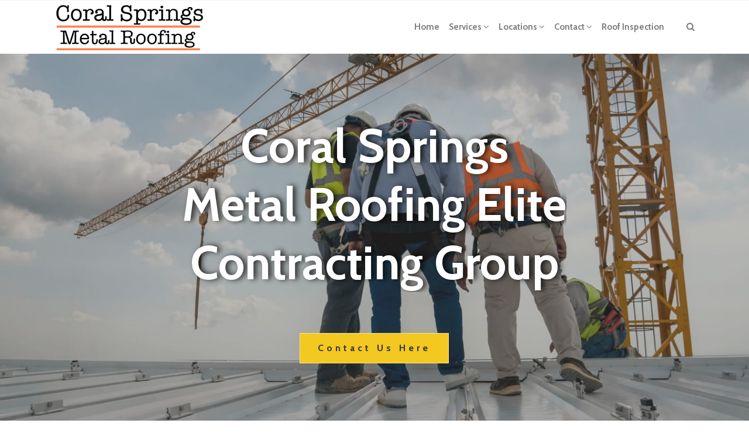

--- FILE ---
content_type: text/html; charset=UTF-8
request_url: https://www.metalroofcoralsprings.com/reroofing-metal-roofs/
body_size: 22178
content:
 

<!-- ******************* Variables > Run End ******************* -->

<!DOCTYPE html>
<html lang="en-US">
<head>

	<!-- Custom CSS -->
	<style type="text/css">div.wpforms-container-full .wpforms-form input[type=submit], div.wpforms-container-full .wpforms-form button[type=submit], div.wpforms-container-full .wpforms-form .wpforms-page-button{background-color: #efefef;
    border: 1px solid #181818;
color:#000;}
div.wpforms-container-full .wpforms-form input[type=submit]:hover, div.wpforms-container-full .wpforms-form input[type=submit]:active, div.wpforms-container-full .wpforms-form button[type=submit]:hover, div.wpforms-container-full .wpforms-form button[type=submit]:active, div.wpforms-container-full .wpforms-form .wpforms-page-button:hover, div.wpforms-container-full .wpforms-form .wpforms-page-button:active{
	background-color: #181818;
    border: 1px solid #efefef;
	color:#333;
}
img.wp-post-image,.or,.callnow{display:none!important;}

div.wpforms-container-full .wpforms-form .wpforms-field-label {
    font-size: 14px!important;
}
.shadow-pricing {
    webkit-box-shadow: 0 0 7px rgba(167,167,167,.5);
    box-shadow: 0 0 7px rgba(167,167,167,.5);
}
.shadowbox{
    box-shadow: 0 12px 18px -6px rgba(0,0,0,.3);
    webkit-box-shadow: 0 12px 18px -6px rgba(0,0,0,.3);
}</style> 
	<!-- Custom JS -->
	 
	<!-- Google Analytics -->
	 

	<!-- Share Content Scripts -->
	
	<meta charset="UTF-8">
	<meta http-equiv="X-UA-Compatible" content="IE=edge">
	<meta name="viewport" content="width=device-width, initial-scale=1, shrink-to-fit=no">
	<meta name="mobile-web-app-capable" content="yes">
	<meta name="apple-mobile-web-app-capable" content="yes">
	<meta name="apple-mobile-web-app-title" content="Coral Springs Metal Roofing Elite Contracting Group - We do residential &amp; commercial metal roofs, metal roof replacement, repairs, &amp; installation, corrugated metal roofing, standing seam, tapered panels, reroofing, new construction metal roofs, stone coated steel roofing, free roof inspections, and more.">
	<meta http-equiv="x-dns-prefetch-control" content="on">
	<link rel="dns-prefetch" href="//fonts.googleapis.com">
	<link rel="profile" href="https://gmpg.org/xfn/11">
	<link rel="pingback" href="https://www.metalroofcoralsprings.com/xmlrpc.php">
	<meta name='robots' content='index, follow, max-image-preview:large, max-snippet:-1, max-video-preview:-1' />

	<!-- This site is optimized with the Yoast SEO plugin v26.7 - https://yoast.com/wordpress/plugins/seo/ -->
	<title>Best Re-roofing (Retrofitting) Metal Roofs in Coral Springs</title>
	<meta name="description" content="Metal re-roofing can help increase the energy efficiency of your building. Re-roofing comes complete with an entirely new roofing system and can include additional insulation and/or ventilation. It can resolve issues you’re currently experiencing with your outdated roofs, such as air leaks and energy losses." />
	<link rel="canonical" href="https://www.metalroofcoralsprings.com/reroofing-metal-roofs/" />
	<meta property="og:locale" content="en_US" />
	<meta property="og:type" content="article" />
	<meta property="og:title" content="Best Re-roofing (Retrofitting) Metal Roofs in Coral Springs" />
	<meta property="og:description" content="Metal re-roofing can help increase the energy efficiency of your building. Re-roofing comes complete with an entirely new roofing system and can include additional insulation and/or ventilation. It can resolve issues you’re currently experiencing with your outdated roofs, such as air leaks and energy losses." />
	<meta property="og:url" content="http://www.metalroofcoralsprings.com/reroofing-metal-roofs/" />
	<meta property="og:site_name" content="Coral Springs Metal Roofing Elite Contracting Group" />
	<meta property="article:modified_time" content="2022-03-28T08:28:43+00:00" />
	<meta property="og:image" content="http://www.metalroofcoralsprings.com/wp-content/uploads/2020/10/Re-Roofing-or-Retrofitting-Coral-Springs-Metal-Roofing-Elite-Contracting-Group.jpeg" />
	<meta property="og:image:width" content="2560" />
	<meta property="og:image:height" content="1565" />
	<meta property="og:image:type" content="image/jpeg" />
	<meta name="twitter:card" content="summary_large_image" />
	<meta name="twitter:label1" content="Est. reading time" />
	<meta name="twitter:data1" content="11 minutes" />
	<script type="application/ld+json" class="yoast-schema-graph">{"@context":"https://schema.org","@graph":[{"@type":"WebPage","@id":"http://www.metalroofcoralsprings.com/reroofing-metal-roofs/","url":"http://www.metalroofcoralsprings.com/reroofing-metal-roofs/","name":"Best Re-roofing (Retrofitting) Metal Roofs in Coral Springs","isPartOf":{"@id":"https://www.metalroofcoralsprings.com/#website"},"primaryImageOfPage":{"@id":"http://www.metalroofcoralsprings.com/reroofing-metal-roofs/#primaryimage"},"image":{"@id":"http://www.metalroofcoralsprings.com/reroofing-metal-roofs/#primaryimage"},"thumbnailUrl":"https://www.metalroofcoralsprings.com/wp-content/uploads/2020/10/Re-Roofing-or-Retrofitting-Coral-Springs-Metal-Roofing-Elite-Contracting-Group.jpeg","datePublished":"2020-10-17T05:32:22+00:00","dateModified":"2022-03-28T08:28:43+00:00","description":"Metal re-roofing can help increase the energy efficiency of your building. Re-roofing comes complete with an entirely new roofing system and can include additional insulation and/or ventilation. It can resolve issues you’re currently experiencing with your outdated roofs, such as air leaks and energy losses.","breadcrumb":{"@id":"http://www.metalroofcoralsprings.com/reroofing-metal-roofs/#breadcrumb"},"inLanguage":"en-US","potentialAction":[{"@type":"ReadAction","target":["http://www.metalroofcoralsprings.com/reroofing-metal-roofs/"]}]},{"@type":"ImageObject","inLanguage":"en-US","@id":"http://www.metalroofcoralsprings.com/reroofing-metal-roofs/#primaryimage","url":"https://www.metalroofcoralsprings.com/wp-content/uploads/2020/10/Re-Roofing-or-Retrofitting-Coral-Springs-Metal-Roofing-Elite-Contracting-Group.jpeg","contentUrl":"https://www.metalroofcoralsprings.com/wp-content/uploads/2020/10/Re-Roofing-or-Retrofitting-Coral-Springs-Metal-Roofing-Elite-Contracting-Group.jpeg","width":2560,"height":1565,"caption":"Re-Roofing or Retrofitting-Coral Springs Metal Roofing Elite Contracting Group"},{"@type":"BreadcrumbList","@id":"http://www.metalroofcoralsprings.com/reroofing-metal-roofs/#breadcrumb","itemListElement":[{"@type":"ListItem","position":1,"name":"Home","item":"https://www.metalroofcoralsprings.com/"},{"@type":"ListItem","position":2,"name":"Re-roofing (Retrofitting) Metal Roofs"}]},{"@type":"WebSite","@id":"https://www.metalroofcoralsprings.com/#website","url":"https://www.metalroofcoralsprings.com/","name":"Coral Springs Metal Roofing Elite Contracting Group","description":"We do residential &amp; commercial metal roofs, metal roof replacement, repairs, &amp; installation, corrugated metal roofing, standing seam, tapered panels, reroofing, new construction metal roofs, stone coated steel roofing, free roof inspections, and more.","potentialAction":[{"@type":"SearchAction","target":{"@type":"EntryPoint","urlTemplate":"https://www.metalroofcoralsprings.com/?s={search_term_string}"},"query-input":{"@type":"PropertyValueSpecification","valueRequired":true,"valueName":"search_term_string"}}],"inLanguage":"en-US"}]}</script>
	<!-- / Yoast SEO plugin. -->


<link rel='dns-prefetch' href='//fonts.googleapis.com' />
<link rel='preconnect' href='https://fonts.gstatic.com' crossorigin />
<link rel="alternate" title="oEmbed (JSON)" type="application/json+oembed" href="https://www.metalroofcoralsprings.com/wp-json/oembed/1.0/embed?url=https%3A%2F%2Fwww.metalroofcoralsprings.com%2Freroofing-metal-roofs%2F" />
<link rel="alternate" title="oEmbed (XML)" type="text/xml+oembed" href="https://www.metalroofcoralsprings.com/wp-json/oembed/1.0/embed?url=https%3A%2F%2Fwww.metalroofcoralsprings.com%2Freroofing-metal-roofs%2F&#038;format=xml" />
<style type="text/css" media="all">
.wpautoterms-footer{background-color:#ffffff;text-align:center;}
.wpautoterms-footer a{color:#000000;font-family:Arial, sans-serif;font-size:14px;}
.wpautoterms-footer .separator{color:#cccccc;font-family:Arial, sans-serif;font-size:14px;}</style>
<style id='wp-img-auto-sizes-contain-inline-css' type='text/css'>
img:is([sizes=auto i],[sizes^="auto," i]){contain-intrinsic-size:3000px 1500px}
/*# sourceURL=wp-img-auto-sizes-contain-inline-css */
</style>

<style id='wp-emoji-styles-inline-css' type='text/css'>

	img.wp-smiley, img.emoji {
		display: inline !important;
		border: none !important;
		box-shadow: none !important;
		height: 1em !important;
		width: 1em !important;
		margin: 0 0.07em !important;
		vertical-align: -0.1em !important;
		background: none !important;
		padding: 0 !important;
	}
/*# sourceURL=wp-emoji-styles-inline-css */
</style>
<link rel='stylesheet' id='wp-block-library-css' href='https://www.metalroofcoralsprings.com/wp-includes/css/dist/block-library/style.min.css?ver=6.9' type='text/css' media='all' />
<style id='global-styles-inline-css' type='text/css'>
:root{--wp--preset--aspect-ratio--square: 1;--wp--preset--aspect-ratio--4-3: 4/3;--wp--preset--aspect-ratio--3-4: 3/4;--wp--preset--aspect-ratio--3-2: 3/2;--wp--preset--aspect-ratio--2-3: 2/3;--wp--preset--aspect-ratio--16-9: 16/9;--wp--preset--aspect-ratio--9-16: 9/16;--wp--preset--color--black: #000000;--wp--preset--color--cyan-bluish-gray: #abb8c3;--wp--preset--color--white: #ffffff;--wp--preset--color--pale-pink: #f78da7;--wp--preset--color--vivid-red: #cf2e2e;--wp--preset--color--luminous-vivid-orange: #ff6900;--wp--preset--color--luminous-vivid-amber: #fcb900;--wp--preset--color--light-green-cyan: #7bdcb5;--wp--preset--color--vivid-green-cyan: #00d084;--wp--preset--color--pale-cyan-blue: #8ed1fc;--wp--preset--color--vivid-cyan-blue: #0693e3;--wp--preset--color--vivid-purple: #9b51e0;--wp--preset--gradient--vivid-cyan-blue-to-vivid-purple: linear-gradient(135deg,rgb(6,147,227) 0%,rgb(155,81,224) 100%);--wp--preset--gradient--light-green-cyan-to-vivid-green-cyan: linear-gradient(135deg,rgb(122,220,180) 0%,rgb(0,208,130) 100%);--wp--preset--gradient--luminous-vivid-amber-to-luminous-vivid-orange: linear-gradient(135deg,rgb(252,185,0) 0%,rgb(255,105,0) 100%);--wp--preset--gradient--luminous-vivid-orange-to-vivid-red: linear-gradient(135deg,rgb(255,105,0) 0%,rgb(207,46,46) 100%);--wp--preset--gradient--very-light-gray-to-cyan-bluish-gray: linear-gradient(135deg,rgb(238,238,238) 0%,rgb(169,184,195) 100%);--wp--preset--gradient--cool-to-warm-spectrum: linear-gradient(135deg,rgb(74,234,220) 0%,rgb(151,120,209) 20%,rgb(207,42,186) 40%,rgb(238,44,130) 60%,rgb(251,105,98) 80%,rgb(254,248,76) 100%);--wp--preset--gradient--blush-light-purple: linear-gradient(135deg,rgb(255,206,236) 0%,rgb(152,150,240) 100%);--wp--preset--gradient--blush-bordeaux: linear-gradient(135deg,rgb(254,205,165) 0%,rgb(254,45,45) 50%,rgb(107,0,62) 100%);--wp--preset--gradient--luminous-dusk: linear-gradient(135deg,rgb(255,203,112) 0%,rgb(199,81,192) 50%,rgb(65,88,208) 100%);--wp--preset--gradient--pale-ocean: linear-gradient(135deg,rgb(255,245,203) 0%,rgb(182,227,212) 50%,rgb(51,167,181) 100%);--wp--preset--gradient--electric-grass: linear-gradient(135deg,rgb(202,248,128) 0%,rgb(113,206,126) 100%);--wp--preset--gradient--midnight: linear-gradient(135deg,rgb(2,3,129) 0%,rgb(40,116,252) 100%);--wp--preset--font-size--small: 13px;--wp--preset--font-size--medium: 20px;--wp--preset--font-size--large: 36px;--wp--preset--font-size--x-large: 42px;--wp--preset--spacing--20: 0.44rem;--wp--preset--spacing--30: 0.67rem;--wp--preset--spacing--40: 1rem;--wp--preset--spacing--50: 1.5rem;--wp--preset--spacing--60: 2.25rem;--wp--preset--spacing--70: 3.38rem;--wp--preset--spacing--80: 5.06rem;--wp--preset--shadow--natural: 6px 6px 9px rgba(0, 0, 0, 0.2);--wp--preset--shadow--deep: 12px 12px 50px rgba(0, 0, 0, 0.4);--wp--preset--shadow--sharp: 6px 6px 0px rgba(0, 0, 0, 0.2);--wp--preset--shadow--outlined: 6px 6px 0px -3px rgb(255, 255, 255), 6px 6px rgb(0, 0, 0);--wp--preset--shadow--crisp: 6px 6px 0px rgb(0, 0, 0);}:where(.is-layout-flex){gap: 0.5em;}:where(.is-layout-grid){gap: 0.5em;}body .is-layout-flex{display: flex;}.is-layout-flex{flex-wrap: wrap;align-items: center;}.is-layout-flex > :is(*, div){margin: 0;}body .is-layout-grid{display: grid;}.is-layout-grid > :is(*, div){margin: 0;}:where(.wp-block-columns.is-layout-flex){gap: 2em;}:where(.wp-block-columns.is-layout-grid){gap: 2em;}:where(.wp-block-post-template.is-layout-flex){gap: 1.25em;}:where(.wp-block-post-template.is-layout-grid){gap: 1.25em;}.has-black-color{color: var(--wp--preset--color--black) !important;}.has-cyan-bluish-gray-color{color: var(--wp--preset--color--cyan-bluish-gray) !important;}.has-white-color{color: var(--wp--preset--color--white) !important;}.has-pale-pink-color{color: var(--wp--preset--color--pale-pink) !important;}.has-vivid-red-color{color: var(--wp--preset--color--vivid-red) !important;}.has-luminous-vivid-orange-color{color: var(--wp--preset--color--luminous-vivid-orange) !important;}.has-luminous-vivid-amber-color{color: var(--wp--preset--color--luminous-vivid-amber) !important;}.has-light-green-cyan-color{color: var(--wp--preset--color--light-green-cyan) !important;}.has-vivid-green-cyan-color{color: var(--wp--preset--color--vivid-green-cyan) !important;}.has-pale-cyan-blue-color{color: var(--wp--preset--color--pale-cyan-blue) !important;}.has-vivid-cyan-blue-color{color: var(--wp--preset--color--vivid-cyan-blue) !important;}.has-vivid-purple-color{color: var(--wp--preset--color--vivid-purple) !important;}.has-black-background-color{background-color: var(--wp--preset--color--black) !important;}.has-cyan-bluish-gray-background-color{background-color: var(--wp--preset--color--cyan-bluish-gray) !important;}.has-white-background-color{background-color: var(--wp--preset--color--white) !important;}.has-pale-pink-background-color{background-color: var(--wp--preset--color--pale-pink) !important;}.has-vivid-red-background-color{background-color: var(--wp--preset--color--vivid-red) !important;}.has-luminous-vivid-orange-background-color{background-color: var(--wp--preset--color--luminous-vivid-orange) !important;}.has-luminous-vivid-amber-background-color{background-color: var(--wp--preset--color--luminous-vivid-amber) !important;}.has-light-green-cyan-background-color{background-color: var(--wp--preset--color--light-green-cyan) !important;}.has-vivid-green-cyan-background-color{background-color: var(--wp--preset--color--vivid-green-cyan) !important;}.has-pale-cyan-blue-background-color{background-color: var(--wp--preset--color--pale-cyan-blue) !important;}.has-vivid-cyan-blue-background-color{background-color: var(--wp--preset--color--vivid-cyan-blue) !important;}.has-vivid-purple-background-color{background-color: var(--wp--preset--color--vivid-purple) !important;}.has-black-border-color{border-color: var(--wp--preset--color--black) !important;}.has-cyan-bluish-gray-border-color{border-color: var(--wp--preset--color--cyan-bluish-gray) !important;}.has-white-border-color{border-color: var(--wp--preset--color--white) !important;}.has-pale-pink-border-color{border-color: var(--wp--preset--color--pale-pink) !important;}.has-vivid-red-border-color{border-color: var(--wp--preset--color--vivid-red) !important;}.has-luminous-vivid-orange-border-color{border-color: var(--wp--preset--color--luminous-vivid-orange) !important;}.has-luminous-vivid-amber-border-color{border-color: var(--wp--preset--color--luminous-vivid-amber) !important;}.has-light-green-cyan-border-color{border-color: var(--wp--preset--color--light-green-cyan) !important;}.has-vivid-green-cyan-border-color{border-color: var(--wp--preset--color--vivid-green-cyan) !important;}.has-pale-cyan-blue-border-color{border-color: var(--wp--preset--color--pale-cyan-blue) !important;}.has-vivid-cyan-blue-border-color{border-color: var(--wp--preset--color--vivid-cyan-blue) !important;}.has-vivid-purple-border-color{border-color: var(--wp--preset--color--vivid-purple) !important;}.has-vivid-cyan-blue-to-vivid-purple-gradient-background{background: var(--wp--preset--gradient--vivid-cyan-blue-to-vivid-purple) !important;}.has-light-green-cyan-to-vivid-green-cyan-gradient-background{background: var(--wp--preset--gradient--light-green-cyan-to-vivid-green-cyan) !important;}.has-luminous-vivid-amber-to-luminous-vivid-orange-gradient-background{background: var(--wp--preset--gradient--luminous-vivid-amber-to-luminous-vivid-orange) !important;}.has-luminous-vivid-orange-to-vivid-red-gradient-background{background: var(--wp--preset--gradient--luminous-vivid-orange-to-vivid-red) !important;}.has-very-light-gray-to-cyan-bluish-gray-gradient-background{background: var(--wp--preset--gradient--very-light-gray-to-cyan-bluish-gray) !important;}.has-cool-to-warm-spectrum-gradient-background{background: var(--wp--preset--gradient--cool-to-warm-spectrum) !important;}.has-blush-light-purple-gradient-background{background: var(--wp--preset--gradient--blush-light-purple) !important;}.has-blush-bordeaux-gradient-background{background: var(--wp--preset--gradient--blush-bordeaux) !important;}.has-luminous-dusk-gradient-background{background: var(--wp--preset--gradient--luminous-dusk) !important;}.has-pale-ocean-gradient-background{background: var(--wp--preset--gradient--pale-ocean) !important;}.has-electric-grass-gradient-background{background: var(--wp--preset--gradient--electric-grass) !important;}.has-midnight-gradient-background{background: var(--wp--preset--gradient--midnight) !important;}.has-small-font-size{font-size: var(--wp--preset--font-size--small) !important;}.has-medium-font-size{font-size: var(--wp--preset--font-size--medium) !important;}.has-large-font-size{font-size: var(--wp--preset--font-size--large) !important;}.has-x-large-font-size{font-size: var(--wp--preset--font-size--x-large) !important;}
/*# sourceURL=global-styles-inline-css */
</style>

<style id='classic-theme-styles-inline-css' type='text/css'>
/*! This file is auto-generated */
.wp-block-button__link{color:#fff;background-color:#32373c;border-radius:9999px;box-shadow:none;text-decoration:none;padding:calc(.667em + 2px) calc(1.333em + 2px);font-size:1.125em}.wp-block-file__button{background:#32373c;color:#fff;text-decoration:none}
/*# sourceURL=/wp-includes/css/classic-themes.min.css */
</style>
<link rel='stylesheet' id='wpautoterms_css-css' href='https://www.metalroofcoralsprings.com/wp-content/plugins/auto-terms-of-service-and-privacy-policy/css/wpautoterms.css?ver=6.9' type='text/css' media='all' />
<link rel='stylesheet' id='sp-ea-fontello-icons-css' href='https://www.metalroofcoralsprings.com/wp-content/plugins/easy-accordion-free/admin/css/fontello.min.css?ver=3.0.7' type='text/css' media='all' />
<link rel='stylesheet' id='sp-ea-style-css' href='https://www.metalroofcoralsprings.com/wp-content/plugins/easy-accordion-free/public/assets/css/ea-style.css?ver=3.0.7' type='text/css' media='all' />
<style id='sp-ea-style-inline-css' type='text/css'>
#sp-ea-201 .spcollapsing { height: 0; overflow: hidden; transition-property: height;transition-duration: 500ms;}#sp-ea-201.sp-easy-accordion>.sp-ea-single {margin-bottom: 10px; border: 1px solid #e2e2e2; }#sp-ea-201.sp-easy-accordion>.sp-ea-single>.ea-header a {color: #444;}#sp-ea-201.sp-easy-accordion>.sp-ea-single>.sp-collapse>.ea-body {background: #fff; color: #444;}#sp-ea-201.sp-easy-accordion>.sp-ea-single {background: #f2c821;}#sp-ea-201.sp-easy-accordion>.sp-ea-single>.ea-header a .ea-expand-icon { float: left; color: #444;font-size: 16px;}
/*# sourceURL=sp-ea-style-inline-css */
</style>
<link rel='stylesheet' id='wpforms-classic-full-css' href='https://www.metalroofcoralsprings.com/wp-content/plugins/wpforms/assets/css/frontend/classic/wpforms-full.min.css?ver=1.9.8.7' type='text/css' media='all' />
<link rel='stylesheet' id='vslmd-styles-css' href='https://www.metalroofcoralsprings.com/wp-content/themes/it/css/theme.min.css?ver=2.1.7' async='async' type='text/css' media='' />
<link rel='stylesheet' id='js_composer_front-css' href='https://www.metalroofcoralsprings.com/wp-content/plugins/js_composer/assets/css/js_composer.min.css?ver=18.0' type='text/css' media='all' />
<link rel='stylesheet' id='bsf-Defaults-css' href='https://www.metalroofcoralsprings.com/wp-content/uploads/smile_fonts/Defaults/Defaults.css?ver=3.19.8' type='text/css' media='all' />
<link rel='stylesheet' id='ultimate-style-css' href='https://www.metalroofcoralsprings.com/wp-content/plugins/Ultimate_VC_Addons/assets/min-css/style.min.css?ver=3.19.8' type='text/css' media='all' />
<link rel='stylesheet' id='ultimate-animate-css' href='https://www.metalroofcoralsprings.com/wp-content/plugins/Ultimate_VC_Addons/assets/min-css/animate.min.css?ver=3.19.8' type='text/css' media='all' />
<link rel='stylesheet' id='ultimate-tooltip-css' href='https://www.metalroofcoralsprings.com/wp-content/plugins/Ultimate_VC_Addons/assets/min-css/tooltip.min.css?ver=3.19.8' type='text/css' media='all' />
<link rel="preload" as="style" href="https://fonts.googleapis.com/css?family=Cabin:700,400%7CSniglet:400&#038;display=swap&#038;ver=6.9" /><link rel="stylesheet" href="https://fonts.googleapis.com/css?family=Cabin:700,400%7CSniglet:400&#038;display=swap&#038;ver=6.9" media="print" onload="this.media='all'"><noscript><link rel="stylesheet" href="https://fonts.googleapis.com/css?family=Cabin:700,400%7CSniglet:400&#038;display=swap&#038;ver=6.9" /></noscript><script type="text/javascript" src="https://www.metalroofcoralsprings.com/wp-includes/js/jquery/jquery.min.js?ver=3.7.1" id="jquery-core-js"></script>
<script type="text/javascript" src="https://www.metalroofcoralsprings.com/wp-includes/js/jquery/jquery-migrate.min.js?ver=3.4.1" id="jquery-migrate-js"></script>
<script type="text/javascript" src="https://www.metalroofcoralsprings.com/wp-includes/js/dist/dom-ready.min.js?ver=f77871ff7694fffea381" id="wp-dom-ready-js"></script>
<script type="text/javascript" src="https://www.metalroofcoralsprings.com/wp-content/plugins/auto-terms-of-service-and-privacy-policy/js/base.js?ver=3.0.4" id="wpautoterms_base-js"></script>
<script type="text/javascript" src="https://www.metalroofcoralsprings.com/wp-content/plugins/Ultimate_VC_Addons/assets/min-js/ultimate-params.min.js?ver=3.19.8" id="ultimate-vc-params-js"></script>
<script type="text/javascript" src="https://www.metalroofcoralsprings.com/wp-content/plugins/Ultimate_VC_Addons/assets/min-js/custom.min.js?ver=3.19.8" id="ultimate-custom-js"></script>
<script></script><link rel="https://api.w.org/" href="https://www.metalroofcoralsprings.com/wp-json/" /><link rel="alternate" title="JSON" type="application/json" href="https://www.metalroofcoralsprings.com/wp-json/wp/v2/pages/87" /><meta name="generator" content="Redux 4.5.10" /><link rel="apple-touch-icon" sizes="76x76" href="/wp-content/uploads/fbrfg/apple-touch-icon.png">
<link rel="icon" type="image/png" sizes="32x32" href="/wp-content/uploads/fbrfg/favicon-32x32.png">
<link rel="icon" type="image/png" sizes="16x16" href="/wp-content/uploads/fbrfg/favicon-16x16.png">
<link rel="manifest" href="/wp-content/uploads/fbrfg/site.webmanifest">
<link rel="shortcut icon" href="/wp-content/uploads/fbrfg/favicon.ico">
<meta name="msapplication-TileColor" content="#da532c">
<meta name="msapplication-config" content="/wp-content/uploads/fbrfg/browserconfig.xml">
<meta name="theme-color" content="#ffffff"><meta name="generator" content="Powered by WPBakery Page Builder - drag and drop page builder for WordPress."/>
<meta name="generator" content="Powered by Slider Revolution 16.6.20 - responsive, Mobile-Friendly Slider Plugin for WordPress with comfortable drag and drop interface." />
<script>function setREVStartSize(e){
			//window.requestAnimationFrame(function() {
				window.RSIW = window.RSIW===undefined ? window.innerWidth : window.RSIW;
				window.RSIH = window.RSIH===undefined ? window.innerHeight : window.RSIH;
				try {
					var pw = document.getElementById(e.c).parentNode.offsetWidth,
						newh;
					pw = pw===0 || isNaN(pw) || (e.l=="fullwidth" || e.layout=="fullwidth") ? window.RSIW : pw;
					e.tabw = e.tabw===undefined ? 0 : parseInt(e.tabw);
					e.thumbw = e.thumbw===undefined ? 0 : parseInt(e.thumbw);
					e.tabh = e.tabh===undefined ? 0 : parseInt(e.tabh);
					e.thumbh = e.thumbh===undefined ? 0 : parseInt(e.thumbh);
					e.tabhide = e.tabhide===undefined ? 0 : parseInt(e.tabhide);
					e.thumbhide = e.thumbhide===undefined ? 0 : parseInt(e.thumbhide);
					e.mh = e.mh===undefined || e.mh=="" || e.mh==="auto" ? 0 : parseInt(e.mh,0);
					if(e.layout==="fullscreen" || e.l==="fullscreen")
						newh = Math.max(e.mh,window.RSIH);
					else{
						e.gw = Array.isArray(e.gw) ? e.gw : [e.gw];
						for (var i in e.rl) if (e.gw[i]===undefined || e.gw[i]===0) e.gw[i] = e.gw[i-1];
						e.gh = e.el===undefined || e.el==="" || (Array.isArray(e.el) && e.el.length==0)? e.gh : e.el;
						e.gh = Array.isArray(e.gh) ? e.gh : [e.gh];
						for (var i in e.rl) if (e.gh[i]===undefined || e.gh[i]===0) e.gh[i] = e.gh[i-1];
											
						var nl = new Array(e.rl.length),
							ix = 0,
							sl;
						e.tabw = e.tabhide>=pw ? 0 : e.tabw;
						e.thumbw = e.thumbhide>=pw ? 0 : e.thumbw;
						e.tabh = e.tabhide>=pw ? 0 : e.tabh;
						e.thumbh = e.thumbhide>=pw ? 0 : e.thumbh;
						for (var i in e.rl) nl[i] = e.rl[i]<window.RSIW ? 0 : e.rl[i];
						sl = nl[0];
						for (var i in nl) if (sl>nl[i] && nl[i]>0) { sl = nl[i]; ix=i;}
						var m = pw>(e.gw[ix]+e.tabw+e.thumbw) ? 1 : (pw-(e.tabw+e.thumbw)) / (e.gw[ix]);
						newh =  (e.gh[ix] * m) + (e.tabh + e.thumbh);
					}
					var el = document.getElementById(e.c);
					if (el!==null && el) el.style.height = newh+"px";
					el = document.getElementById(e.c+"_wrapper");
					if (el!==null && el) {
						el.style.height = newh+"px";
						el.style.display = "block";
					}
				} catch(e){
					console.log("Failure at Presize of Slider:" + e)
				}
			//});
		  };</script>
<style id="vslmd_options-dynamic-css" title="dynamic-css" class="redux-options-output">.global-color, .global-color ul li, .global-color ul li a, a, h2.entry-title a, .widget-area aside.widget ol li a:hover, .btn-read-more, .pagination .page-item:not(.active) .page-link, .widget-area aside.widget ul li a:hover,.vslmd-linkedin i,.vslmd-googleplus i, .vslmd-facebook i, .vslmd-twitter i, .dark .top-footer .breadcrumbs-footer .breadcrumb a:hover, .dark .top-footer .breadcrumbs-footer .breadcrumb span a:hover, .light .top-footer .breadcrumbs-footer .breadcrumb a:hover, .light .top-footer .breadcrumbs-footer .breadcrumb span a:hover, .desktop-mode .header-bottom .navbar-nav .active > .nav-link, .desktop-mode .header-bottom .navbar-nav .active > .nav-link:focus, .desktop-mode .header-bottom .navbar-nav .active > .nav-link:hover, .light .navbar-nav.t_link li:hover a.dropdown-toggle, .dark .navbar-nav.t_link li:hover a.dropdown-toggle, .navbar-default .navbar-nav.t_link li a:focus, .navbar-default .navbar-nav.t_link li a:hover, .navbar-inverse .navbar-nav.t_link li a:focus, .navbar-inverse .navbar-nav.t_link li a:hover, .light .vslmd-widget-container li a, .light .vslmd-widget-container li span i, .dark .vslmd-widget-container li a, .dark .vslmd-widget-container li span i, .wrapper-footer.light .widgets-footer ol li a:hover, .wrapper-footer.light .widgets-footer ul li a:hover, .wrapper-footer.dark .widgets-footer ol li a:hover, .wrapper-footer.dark .widgets-footer ul li a:hover, .light .top-footer .breadcrumbs-footer .breadcrumb > li a:hover, .dark .top-footer .breadcrumbs-footer .breadcrumb > li a:hover, .light .bottom-footer a, .dark .bottom-footer a, .wrapper-footer.light .social-widget-icon a i:hover, .wrapper-footer.dark .social-widget-icon a i:hover, .visualmodo-related-posts .card:hover a .card-body .card-title, .borderless-company-information__item svg{color:#F2C821;}.woocommerce .woocommerce-product-search button, .woocommerce-page .woocommerce-product-search button, .global-background-color, .btn-primary, .header-presentation .hp-background-color, .tagcloud a:hover, .btn-read-more:hover, .post-container .mejs-container, .post-container .mejs-container .mejs-controls, .post-container .mejs-embed, .mejs-embed body, .woocommerce-page input.button, .woocommerce .cart-table-vslmd .cart .button, .woocommerce .cart-table-vslmd .cart input.button,.woocommerce input.button.alt, .page-item.active .page-link, .light .navbar-nav.b_link .active > a,  .light .navbar-nav.b_link .active > a:focus, .light .navbar-nav.b_link .active > a:hover, .dark .navbar-nav.b_link .active > a, .dark .navbar-nav.b_link .active > a:focus, .dark .navbar-nav.b_link .active > a:hover, .woocommerce .widget_price_filter .ui-slider .ui-slider-handle, .woocommerce .widget_price_filter .ui-slider .ui-slider-range, .cart-menu div.widget_shopping_cart_content p.buttons a.button.checkout, .bbpress .bbp-search-form form input.button{background-color:#F2C821;}.global-border-color, .btn-primary, .btn-read-more, .btn-read-more:hover, .page-item.active .page-link, .bbpress .bbp-search-form form input.button{border-color:#F2C821;}.navbar-brand, .navbar-nav li a{font-family:Cabin;text-transform:none;line-height:23px;font-weight:700;font-style:normal;font-size:15px;}body{font-family:Cabin;line-height:23px;font-weight:400;font-style:normal;font-size:18px;}h1{font-family:Sniglet;line-height:48px;font-weight:400;font-style:normal;font-size:48px;}h2{font-family:Sniglet;line-height:48px;font-weight:400;font-style:normal;font-size:40px;}h3{font-family:Sniglet;line-height:40px;font-weight:400;font-style:normal;font-size:34px;}h4{font-family:Sniglet;line-height:34px;font-weight:400;font-style:normal;font-size:28px;}h5{font-family:Cabin;line-height:23px;font-weight:700;font-style:normal;font-size:18px;}h6{font-family:Cabin;line-height:23px;font-weight:700;font-style:normal;font-size:18px;}</style><style type="text/css" data-type="vc_shortcodes-default-css">.vc_do_custom_heading{margin-bottom:0.625rem;margin-top:0;}.vc_do_custom_heading{margin-bottom:0.625rem;margin-top:0;}.vc_do_custom_heading{margin-bottom:0.625rem;margin-top:0;}</style><style type="text/css" data-type="vc_shortcodes-custom-css">.vc_custom_1648451147477{border-top-width: 8px !important;border-top-color: #f2c821 !important;border-top-style: solid !important;}.vc_custom_1602913687287{padding-top: 5% !important;}.vc_custom_1648455055067{margin-top: 40px !important;padding-top: 5% !important;padding-right: 8% !important;padding-bottom: 5% !important;padding-left: 8% !important;}.vc_custom_1648455064125{margin-top: 40px !important;padding-top: 5% !important;padding-bottom: 5% !important;background-color: rgba(51,51,51,0.45) !important;*background-color: rgb(51,51,51) !important;}.vc_custom_1603588467146{padding-top: 4% !important;padding-bottom: 4% !important;background-color: rgba(242,200,33,0.79) !important;*background-color: rgb(242,200,33) !important;}.vc_custom_1603588605922{padding-top: 4% !important;padding-bottom: 4% !important;background-color: #f7f7f7 !important;}.vc_custom_1648451061273{border-bottom-width: 8px !important;padding-top: 4% !important;padding-bottom: 4% !important;background-color: #fffda2 !important;border-bottom-color: #f2c821 !important;border-bottom-style: solid !important;}.vc_custom_1648451233111{padding-top: 6% !important;padding-right: 6% !important;padding-bottom: 6% !important;padding-left: 6% !important;background-color: #f0ece3 !important;}.vc_custom_1648451262451{padding-left: 6% !important;}.vc_custom_1648455088904{margin-top: 40px !important;}.vc_custom_1648455040212{border-top-width: 3px !important;padding-top: 4% !important;border-top-color: #dedede !important;border-top-style: solid !important;}.vc_custom_1602936558141{margin-top: 15px !important;border-top-width: 3px !important;padding-top: 2% !important;border-top-color: #dedede !important;border-top-style: solid !important;}.vc_custom_1602938484136{background-image: url(https://www.metalroofcoralsprings.com/wp-content/uploads/2020/10/Re-Roofing-or-Retrofitting-Coral-Springs-Metal-Roofing-Elite-Contracting-Group.jpeg?id=47) !important;background-position: center !important;background-repeat: no-repeat !important;background-size: cover !important;}.vc_custom_1602936102219{padding-right: 4% !important;padding-left: 4% !important;}.vc_custom_1602936141970{background-position: center !important;background-repeat: no-repeat !important;background-size: cover !important;}.vc_custom_1648451084169{padding-bottom: 4% !important;}</style><noscript><style> .wpb_animate_when_almost_visible { opacity: 1; }</style></noscript><link rel='stylesheet' id='redux-custom-fonts-css' href='//www.metalroofcoralsprings.com/wp-content/uploads/redux/custom-fonts/fonts.css?ver=1711300400' type='text/css' media='all' />
<link rel='stylesheet' id='vc_google_fonts_abril_fatfaceregular-css' href='https://fonts.googleapis.com/css?family=Abril+Fatface%3Aregular&#038;ver=18.0' type='text/css' media='all' />
<link rel='stylesheet' id='ult-background-style-css' href='https://www.metalroofcoralsprings.com/wp-content/plugins/Ultimate_VC_Addons/assets/min-css/background-style.min.css?ver=3.19.8' type='text/css' media='all' />
<link rel='stylesheet' id='rs-plugin-settings-css' href='https://www.metalroofcoralsprings.com/wp-content/plugins/revslider/public/assets/css/rs6.css?ver=16.6.20' type='text/css' media='all' />
<style id='rs-plugin-settings-inline-css' type='text/css'>
#rs-demo-id {}
/*# sourceURL=rs-plugin-settings-inline-css */
</style>
<link rel='stylesheet' id='wpforms-smart-phone-field-css' href='https://www.metalroofcoralsprings.com/wp-content/plugins/wpforms/assets/pro/css/fields/phone/intl-tel-input.min.css?ver=25.11.3' type='text/css' media='all' />
</head>

<body class="wp-singular page-template-default page page-id-87 wp-theme-it visualmodo-theme no-overlay horizontal-nav light-colors-nav responsive-collapsing-md sp-easy-accordion-enabled wpb-js-composer js-comp-ver-18.0 vc_responsive desktop-mode">

		
			
		<div class="hfeed site stretched-layout" id="page">
			
			<!-- Top header -->
			
			 
				
				<div class="header-top light bg-white d-none d-sm-none d-md-block d-lg-block d-xl-block">
					
					<div class="container">
						
						<div class="row align-items-center">
								
        
        <div class="col-md-6">
                    </div>
        
         <div class="col-md-6">
                    </div>
    
    
						</div>
						
					</div>
					
				</div>
				
			 
			
			<!-- Top header end -->
			
			<!-- ******************* The Navbar Area ******************* -->
			<div class="wrapper-fluid wrapper-navbar horizontal-header " id="wrapper-navbar">
				
				<a class="skip-link screen-reader-text sr-only" href="#content">Skip to content</a>
				
				<nav class="navbar header-bottom light navbar-light bg-white  navbar-expand-md header-medium ">
					<div class="container">
						
						<button class="navbar-toggler" type="button" data-toggle="collapse" data-target="#navbarNavDropdown" aria-controls="navbarNavDropdown" aria-expanded="false" aria-label="Toggle navigation">
							<span class="navbar-toggler-icon"></span>
						</button>
						
						<!-- Your site title as branding in the menu -->
						<a class="navbar-brand mb-0 " href="https://www.metalroofcoralsprings.com/" title="Coral Springs Metal Roofing Elite Contracting Group" rel="home">
							
															 <img class="brand-default" src="https://www.metalroofcoralsprings.com/wp-content/uploads/2020/10/metalroofcoralsprings@resized.png" 1> 																								 <img class="brand-mobile" src="https://www.metalroofcoralsprings.com/wp-content/uploads/2020/10/metalroofcoralsprings@resized.png" 1> 							
						</a>

						<div class="extra-elements extra-elements__mobile">
<div class="extra-elements-nav">

    <ul id="extra-elements-menu" class="navbar-nav justify-content-end">


        <!-- Wishlist -->

        
        <!-- Cart Menu -->

        
        <!-- Search Middle Screen -->

        
        <li class="nav-search nav-item dropdown d-none d-sm-none d-md-block d-lg-block d-xl-block">
            <a data-toggle="dropdown" class="dropdown-toggle nav-link" href="#"><i class="fa fa-search" aria-hidden="true"></i></a>
            <ul role="menu" class="dropdown-menu dropdown-menu-right extra-md-menu dropdown-menu-white">
                <li>
                    <form method="get" id="searchform" action="https://www.metalroofcoralsprings.com/" role="search">
                        <div class="input-group">
                            <input type="text" class="field form-control" name="s" id="s" placeholder="Search &hellip;" />
                            <span class="input-group-btn">
                                <input type="submit" class="submit btn btn-primary" name="submit" id="searchsubmit" value="Search" />
                            </span>
                        </div>
                    </form>
                </li>
            </ul>
        </li>

        
        <!-- Side Navigation -->

        
    </ul>

</div></div>
						
						<!-- The WordPress Menu goes here -->
						<div id="navbarNavDropdown" class="collapse navbar-collapse justify-content-end"><ul id="main-menu" class="navbar-nav"><li id="menu-item-137" class="menu-item menu-item-type-post_type menu-item-object-page menu-item-home nav-item menu-item-137 "><a title="Home" href="https://www.metalroofcoralsprings.com/" class="nav-link"><div class="title-content">Home</div></a></li>
<li id="menu-item-139" class="menu-item menu-item-type-post_type menu-item-object-page current-menu-ancestor current-menu-parent current_page_parent current_page_ancestor menu-item-has-children nav-item menu-item-139 dropdown "><a title="Services" href="https://www.metalroofcoralsprings.com/services/" data-toggle="dropdown" class="nav-link dropdown-toggle" aria-haspopup="true"><div class="title-content">Services</div> <i class="fa fa-angle-down dropdown-icon" aria-hidden="true"></i></a>
<ul class=" dropdown-menu dropdown-menu-white" role="menu">
	<li id="menu-item-144" class="menu-item menu-item-type-post_type menu-item-object-page nav-item menu-item-144 "><a title="Metal Roofing" href="https://www.metalroofcoralsprings.com/metal-roofing/" class="nav-link"><div class="title-content">Metal Roofing</div></a></li>
	<li id="menu-item-145" class="menu-item menu-item-type-post_type menu-item-object-page nav-item menu-item-145 "><a title="Corrugated Metal Roof" href="https://www.metalroofcoralsprings.com/corrugated-metal-roof/" class="nav-link"><div class="title-content">Corrugated Metal Roof</div></a></li>
	<li id="menu-item-146" class="menu-item menu-item-type-post_type menu-item-object-page nav-item menu-item-146 "><a title="Standing Seam Metal Roof" href="https://www.metalroofcoralsprings.com/standing-seam-metal-roof/" class="nav-link"><div class="title-content">Standing Seam Metal Roof</div></a></li>
	<li id="menu-item-147" class="menu-item menu-item-type-post_type menu-item-object-page nav-item menu-item-147 "><a title="Tapered Panels Metal Roof" href="https://www.metalroofcoralsprings.com/tapered-panels-metal-roof/" class="nav-link"><div class="title-content">Tapered Panels Metal Roof</div></a></li>
	<li id="menu-item-148" class="menu-item menu-item-type-post_type menu-item-object-page nav-item menu-item-148 "><a title="Metal Tile Roof" href="https://www.metalroofcoralsprings.com/metal-tile-roof/" class="nav-link"><div class="title-content">Metal Tile Roof</div></a></li>
	<li id="menu-item-149" class="menu-item menu-item-type-post_type menu-item-object-page nav-item menu-item-149 "><a title="Metal Shingle Roof" href="https://www.metalroofcoralsprings.com/metal-shingle-roof/" class="nav-link"><div class="title-content">Metal Shingle Roof</div></a></li>
	<li id="menu-item-150" class="menu-item menu-item-type-post_type menu-item-object-page nav-item menu-item-150 "><a title="Metal Roof Repair" href="https://www.metalroofcoralsprings.com/metal-roof-repair/" class="nav-link"><div class="title-content">Metal Roof Repair</div></a></li>
	<li id="menu-item-151" class="menu-item menu-item-type-post_type menu-item-object-page nav-item menu-item-151 "><a title="Metal Roof Replacement" href="https://www.metalroofcoralsprings.com/metal-roof-replacement/" class="nav-link"><div class="title-content">Metal Roof Replacement</div></a></li>
	<li id="menu-item-152" class="menu-item menu-item-type-post_type menu-item-object-page current-menu-item page_item page-item-87 current_page_item nav-item menu-item-152 active "><a title="Re-roofing (Retrofitting) Metal Roofs" href="https://www.metalroofcoralsprings.com/reroofing-metal-roofs/" class="nav-link"><div class="title-content">Re-roofing (Retrofitting) Metal Roofs</div></a></li>
	<li id="menu-item-153" class="menu-item menu-item-type-post_type menu-item-object-page nav-item menu-item-153 "><a title="Commercial Metal Roofing" href="https://www.metalroofcoralsprings.com/commercial-metal-roofing/" class="nav-link"><div class="title-content">Commercial Metal Roofing</div></a></li>
	<li id="menu-item-154" class="menu-item menu-item-type-post_type menu-item-object-page nav-item menu-item-154 "><a title="Residential Metal Roofing" href="https://www.metalroofcoralsprings.com/residential-metal-roofing/" class="nav-link"><div class="title-content">Residential Metal Roofing</div></a></li>
	<li id="menu-item-155" class="menu-item menu-item-type-post_type menu-item-object-page nav-item menu-item-155 "><a title="New Construction Metal Roofing" href="https://www.metalroofcoralsprings.com/new-construction-metal-roofing/" class="nav-link"><div class="title-content">New Construction Metal Roofing</div></a></li>
	<li id="menu-item-156" class="menu-item menu-item-type-post_type menu-item-object-page nav-item menu-item-156 "><a title="Stone-Coated Steel Roofing" href="https://www.metalroofcoralsprings.com/stone-coated-steel-roofing/" class="nav-link"><div class="title-content">Stone-Coated Steel Roofing</div></a></li>
	<li id="menu-item-157" class="menu-item menu-item-type-post_type menu-item-object-page nav-item menu-item-157 "><a title="Metal Roofing Systems" href="https://www.metalroofcoralsprings.com/metal-roofing-systems/" class="nav-link"><div class="title-content">Metal Roofing Systems</div></a></li>
	<li id="menu-item-158" class="menu-item menu-item-type-post_type menu-item-object-page nav-item menu-item-158 "><a title="Metal Roofing Contractors" href="https://www.metalroofcoralsprings.com/metal-roofing-contractors/" class="nav-link"><div class="title-content">Metal Roofing Contractors</div></a></li>
</ul>
</li>
<li id="menu-item-140" class="menu-item menu-item-type-post_type menu-item-object-page menu-item-has-children nav-item menu-item-140 dropdown "><a title="Locations" href="https://www.metalroofcoralsprings.com/locations/" data-toggle="dropdown" class="nav-link dropdown-toggle" aria-haspopup="true"><div class="title-content">Locations</div> <i class="fa fa-angle-down dropdown-icon" aria-hidden="true"></i></a>
<ul class=" dropdown-menu dropdown-menu-white" role="menu">
	<li id="menu-item-159" class="menu-item menu-item-type-post_type menu-item-object-page nav-item menu-item-159 "><a title="Parkland" href="https://www.metalroofcoralsprings.com/metal-roofing-parkland-fl/" class="nav-link"><div class="title-content">Parkland</div></a></li>
	<li id="menu-item-160" class="menu-item menu-item-type-post_type menu-item-object-page nav-item menu-item-160 "><a title="Hillsboro Pines" href="https://www.metalroofcoralsprings.com/metal-roofing-hillsboro-pines-fl/" class="nav-link"><div class="title-content">Hillsboro Pines</div></a></li>
	<li id="menu-item-161" class="menu-item menu-item-type-post_type menu-item-object-page nav-item menu-item-161 "><a title="Margate" href="https://www.metalroofcoralsprings.com/metal-roofing-margate-fl/" class="nav-link"><div class="title-content">Margate</div></a></li>
	<li id="menu-item-162" class="menu-item menu-item-type-post_type menu-item-object-page nav-item menu-item-162 "><a title="North Lauderdale" href="https://www.metalroofcoralsprings.com/metal-roofing-north-lauderdale-fl/" class="nav-link"><div class="title-content">North Lauderdale</div></a></li>
	<li id="menu-item-163" class="menu-item menu-item-type-post_type menu-item-object-page nav-item menu-item-163 "><a title="Tamarac" href="https://www.metalroofcoralsprings.com/metal-roofing-tamarac-fl/" class="nav-link"><div class="title-content">Tamarac</div></a></li>
	<li id="menu-item-164" class="menu-item menu-item-type-post_type menu-item-object-page nav-item menu-item-164 "><a title="Palm Aire" href="https://www.metalroofcoralsprings.com/metal-roofing-palm-aire-fl/" class="nav-link"><div class="title-content">Palm Aire</div></a></li>
	<li id="menu-item-165" class="menu-item menu-item-type-post_type menu-item-object-page nav-item menu-item-165 "><a title="Pompano Beach" href="https://www.metalroofcoralsprings.com/metal-roofing-pompano-beach-fl/" class="nav-link"><div class="title-content">Pompano Beach</div></a></li>
	<li id="menu-item-166" class="menu-item menu-item-type-post_type menu-item-object-page nav-item menu-item-166 "><a title="Deerfield Beach" href="https://www.metalroofcoralsprings.com/metal-roofing-deerfield-beach-fl/" class="nav-link"><div class="title-content">Deerfield Beach</div></a></li>
	<li id="menu-item-167" class="menu-item menu-item-type-post_type menu-item-object-page nav-item menu-item-167 "><a title="Sunrise" href="https://www.metalroofcoralsprings.com/metal-roofing-sunrise-fl/" class="nav-link"><div class="title-content">Sunrise</div></a></li>
	<li id="menu-item-168" class="menu-item menu-item-type-post_type menu-item-object-page nav-item menu-item-168 "><a title="Broward County" href="https://www.metalroofcoralsprings.com/metal-roofing-broward-county-fl/" class="nav-link"><div class="title-content">Broward County</div></a></li>
</ul>
</li>
<li id="menu-item-142" class="menu-item menu-item-type-post_type menu-item-object-page menu-item-has-children nav-item menu-item-142 dropdown "><a title="Contact" href="https://www.metalroofcoralsprings.com/contact-us/" data-toggle="dropdown" class="nav-link dropdown-toggle" aria-haspopup="true"><div class="title-content">Contact</div> <i class="fa fa-angle-down dropdown-icon" aria-hidden="true"></i></a>
<ul class=" dropdown-menu dropdown-menu-white" role="menu">
	<li id="menu-item-141" class="menu-item menu-item-type-post_type menu-item-object-page nav-item menu-item-141 "><a title="About" href="https://www.metalroofcoralsprings.com/about-us/" class="nav-link"><div class="title-content">About</div></a></li>
</ul>
</li>
<li id="menu-item-143" class="menu-item menu-item-type-post_type menu-item-object-page nav-item menu-item-143 "><a title="Roof Inspection" href="https://www.metalroofcoralsprings.com/free-metal-roof-inspection-quote/" class="nav-link"><div class="title-content">Roof Inspection</div></a></li>
</ul></div>						
						<div class="extra-elements extra-elements__desktop">
<div class="extra-elements-nav">

    <ul id="extra-elements-menu" class="navbar-nav justify-content-end">


        <!-- Wishlist -->

        
        <!-- Cart Menu -->

        
        <!-- Search Middle Screen -->

        
        <li class="nav-search nav-item dropdown d-none d-sm-none d-md-block d-lg-block d-xl-block">
            <a data-toggle="dropdown" class="dropdown-toggle nav-link" href="#"><i class="fa fa-search" aria-hidden="true"></i></a>
            <ul role="menu" class="dropdown-menu dropdown-menu-right extra-md-menu dropdown-menu-white">
                <li>
                    <form method="get" id="searchform" action="https://www.metalroofcoralsprings.com/" role="search">
                        <div class="input-group">
                            <input type="text" class="field form-control" name="s" id="s" placeholder="Search &hellip;" />
                            <span class="input-group-btn">
                                <input type="submit" class="submit btn btn-primary" name="submit" id="searchsubmit" value="Search" />
                            </span>
                        </div>
                    </form>
                </li>
            </ul>
        </li>

        
        <!-- Side Navigation -->

        
    </ul>

</div></div>
					</div><!-- .container -->
					
				</nav><!-- .site-navigation -->
				
								
			</div><!-- .wrapper-navbar end -->
			
			<!-- Jumbotron -->
			
							
										
						<section class="hp-slider-revolution">
							
			<!-- START Home REVOLUTION SLIDER 16.6.20 --><p class="rs-p-wp-fix"></p>
			<rs-module-wrap id="rev_slider_2_1_wrapper" data-source="gallery" style="visibility:hidden;background:transparent;padding:0;">
				<rs-module id="rev_slider_2_1" style="" data-version="16.6.20">
					<rs-slides style="overflow: hidden; position: absolute;">
						<rs-slide style="position: absolute;" data-key="rs-3" data-title="Intro" data-anim="ms:3000;r:0;" data-in="o:-0.5;sx:1.6;sy:1.6;e:power0.inOut;" data-out="o:0;sx:0.6;sy:0.6;e:power3.inOut;">
							<img src="//www.metalroofcoralsprings.com/wp-content/plugins/revslider/public/assets/assets/dummy.png" alt="Home-Coral Springs Metal Roofing Elite Contracting Group" title="Home-Coral Springs Metal Roofing Elite Contracting Group" width="1920" height="1281" class="rev-slidebg tp-rs-img rs-lazyload" data-lazyload="//www.metalroofcoralsprings.com/wp-content/uploads/2020/10/Home-Coral-Springs-Metal-Roofing-Elite-Contracting-Group.jpg" data-parallax="10" data-no-retina>
<!--
							--><rs-layer
								id="slider-2-slide-3-layer-4" 
								class="NotGeneric-SubTitle"
								data-type="text"
								data-color="rgba(255,255,255,1)"
								data-tsh="c:rgba(0,0,0,0.75);h:5px,4px,3px,1px;b:10px,8px,6px,3px;"
								data-rsp_ch="on"
								data-xy="x:c;y:m;yo:-102px,-84px,-140px,-120px;"
								data-text="s:80,70,70,55;l:100,90,90,65;fw:700;a:center;"
								data-frame_0="y:100%;"
								data-frame_0_mask="u:t;y:100%;"
								data-frame_1="e:power4.inOut;st:1000;sp:1500;"
								data-frame_1_mask="u:t;"
								data-frame_999="y:100%;e:power2.inOut;st:w;sp:1000;"
								data-frame_999_mask="u:t;"
								style="z-index:7;font-family:'Cabin';"
							>Coral Springs<br />Metal Roofing Elite<br />Contracting Group 
							</rs-layer><!--

							--><rs-layer
								id="slider-2-slide-3-layer-7" 
								class="Hero-Button rev-btn"
								data-type="button"
								data-color="#333333"
								data-xy="x:c;y:m;yo:144px,124px,80px,65px;"
								data-text="s:16;l:20;ls:5px;fw:700;"
								data-actions='o:click;a:simplelink;target:_self;url:https://www.metalroofcoralsprings.com/contact-us;'
								data-rsp_bd="off"
								data-padding="t:15;r:30;b:15;l:30;"
								data-border="bos:solid;boc:rgba(255,255,255,0.50);bow:1,1,1,1;"
								data-frame_0="y:50px;"
								data-frame_1="e:power4.inOut;st:1250;sp:1500;"
								data-frame_999="y:175%;e:power2.inOut;st:w;sp:1000;"
								data-frame_999_mask="u:t;"
								data-frame_hover="c:#000;bgc:#fff;boc:#fff;bor:0px,0px,0px,0px;bos:solid;bow:1,1,1,1;oX:50;oY:50;e:power1.inOut;"
								style="z-index:8;background-color:#f2c821;font-family:'Cabin';cursor:pointer;outline:none;box-shadow:none;box-sizing:border-box;-moz-box-sizing:border-box;-webkit-box-sizing:border-box;"
							>Contact Us Here 
							</rs-layer><!--

							--><rs-layer
								id="slider-2-slide-3-layer-10" 
								class="tp-shape tp-shapewrapper"
								data-type="shape"
								data-rsp_ch="on"
								data-xy="x:c;y:m;"
								data-text="fw:800;"
								data-dim="w:100%;h:100%;"
								data-basealign="slide"
								data-frame_1="st:750;sp:1500;"
								data-frame_999="e:nothing;st:w;"
								style="z-index:5;background-color:rgba(0,0,0,0.25);"
							> 
							</rs-layer><!--
-->						</rs-slide>
					</rs-slides>
				</rs-module>
				<script>
					setREVStartSize({c: 'rev_slider_2_1',rl:[1240,1024,778,480],el:[600,500,400,270],gw:[1240,1024,778,480],gh:[600,500,400,270],type:'hero',justify:'',layout:'fullscreen',offsetContainer:'',offset:'',mh:"0"});if (window.RS_MODULES!==undefined && window.RS_MODULES.modules!==undefined && window.RS_MODULES.modules["revslider21"]!==undefined) {window.RS_MODULES.modules["revslider21"].once = false;window.revapi2 = undefined;if (window.RS_MODULES.checkMinimal!==undefined) window.RS_MODULES.checkMinimal()}
				</script>
			</rs-module-wrap>
			<!-- END REVOLUTION SLIDER -->
						</section><!-- Slider end -->
						
										
								
				 <!-- Jumbotron -->
				 <!-- Header condition end -->
				 <!-- Vertical Header -->
				
<div class="wrapper" id="page-wrapper">
    
    <div  id="content" class="container">
        
       <div id="primary" class="col-md-12 content-area">

            <main id="main" class="site-main" role="main">

                
                    
<article id="post-87" class="post-87 page type-page status-publish has-post-thumbnail hentry">

     <img width="640" height="391" src="https://www.metalroofcoralsprings.com/wp-content/uploads/2020/10/Re-Roofing-or-Retrofitting-Coral-Springs-Metal-Roofing-Elite-Contracting-Group-1024x626.jpeg" class="attachment-large size-large wp-post-image" alt="Re-Roofing or Retrofitting-Coral Springs Metal Roofing Elite Contracting Group" decoding="async" fetchpriority="high" srcset="https://www.metalroofcoralsprings.com/wp-content/uploads/2020/10/Re-Roofing-or-Retrofitting-Coral-Springs-Metal-Roofing-Elite-Contracting-Group-1024x626.jpeg 1024w, https://www.metalroofcoralsprings.com/wp-content/uploads/2020/10/Re-Roofing-or-Retrofitting-Coral-Springs-Metal-Roofing-Elite-Contracting-Group-300x183.jpeg 300w" sizes="(max-width: 640px) 100vw, 640px" /> 
    
	<div class="entry-content">

		<div class="wpb-content-wrapper"><div data-vc-full-width="true" data-vc-full-width-init="false" data-vc-stretch-content="true" class="vc_row wpb_row vc_row-fluid vc_custom_1648451147477 vc_row-has-fill vc_row-o-equal-height vc_row-o-content-middle vc_row-flex"><div class="wpb_column vc_column_container vc_col-sm-5 vc_col-has-fill"><div class="vc_column-inner vc_custom_1648451233111"><div class="wpb_wrapper"><div class="wpforms-container wpforms-container-full" id="wpforms-17"><form id="wpforms-form-17" class="wpforms-validate wpforms-form" data-formid="17" method="post" enctype="multipart/form-data" action="/reroofing-metal-roofs/" data-token="d5e16c8567650f9c19f00886f0528f34" data-token-time="1768808571"><noscript class="wpforms-error-noscript">Please enable JavaScript in your browser to complete this form.</noscript><div class="wpforms-field-container"><div id="wpforms-17-field_0-container" class="wpforms-field wpforms-field-name" data-field-id="0"><label class="wpforms-field-label">Name <span class="wpforms-required-label">*</span></label><div class="wpforms-field-row wpforms-field-medium"><div class="wpforms-field-row-block wpforms-first wpforms-one-half"><input type="text" id="wpforms-17-field_0" class="wpforms-field-name-first wpforms-field-required" name="wpforms[fields][0][first]" required><label for="wpforms-17-field_0" class="wpforms-field-sublabel after">First</label></div><div class="wpforms-field-row-block wpforms-one-half"><input type="text" id="wpforms-17-field_0-last" class="wpforms-field-name-last wpforms-field-required" name="wpforms[fields][0][last]" required><label for="wpforms-17-field_0-last" class="wpforms-field-sublabel after">Last</label></div></div></div><div id="wpforms-17-field_1-container" class="wpforms-field wpforms-field-email" data-field-id="1"><label class="wpforms-field-label" for="wpforms-17-field_1">Best Email: <span class="wpforms-required-label">*</span></label><input type="email" id="wpforms-17-field_1" class="wpforms-field-medium wpforms-field-required" name="wpforms[fields][1]" spellcheck="false" required></div><div id="wpforms-17-field_3-container" class="wpforms-field wpforms-field-phone" data-field-id="3"><label class="wpforms-field-label" for="wpforms-17-field_3">Best Phone Number: <span class="wpforms-required-label">*</span></label><input type="tel" id="wpforms-17-field_3" class="wpforms-field-medium wpforms-field-required wpforms-smart-phone-field" data-rule-smart-phone-field="true" name="wpforms[fields][3]" aria-label="Best Phone Number:" required></div><div id="wpforms-17-field_5-container" class="wpforms-field wpforms-field-text" data-field-id="5"><label class="wpforms-field-label" for="wpforms-17-field_5">How Soon Do You Need Our Services? <span class="wpforms-required-label">*</span></label><input type="text" id="wpforms-17-field_5" class="wpforms-field-medium wpforms-field-required" name="wpforms[fields][5]" required></div><div id="wpforms-17-field_2-container" class="wpforms-field wpforms-field-textarea" data-field-id="2"><label class="wpforms-field-label" for="wpforms-17-field_2">How Can We Serve You? <span class="wpforms-required-label">*</span></label><textarea id="wpforms-17-field_2" class="wpforms-field-medium wpforms-field-required" name="wpforms[fields][2]" required></textarea></div><div id="wpforms-17-field_6-container" class="wpforms-field wpforms-field-captcha" data-field-id="6"><label class="wpforms-field-label" for="wpforms-17-field_6">To Protect Against Spam, Solve The Math Problem Below: <span class="wpforms-required-label">*</span></label>			<div class="wpforms-captcha-math">
				<span id="wpforms-17-field_6-question" class="wpforms-captcha-equation">
											<span class="n1"></span>
						<span class="cal"></span>
						<span class="n2"></span>
											<span class="e">=</span>
				</span>
				<input type="text" id="wpforms-17-field_6" class="wpforms-field-medium wpforms-field-required a" data-rule-wpf-captcha="math" data-is-wrapped-field="1" name="wpforms[fields][6][a]" aria-describedby="wpforms-17-field_6-question" required>				<input type="hidden" name="wpforms[fields][6][cal]" class="cal">
				<input type="hidden" name="wpforms[fields][6][n2]" class="n2">
				<input type="hidden" name="wpforms[fields][6][n1]" class="n1">
			</div>
			</div></div><!-- .wpforms-field-container --><div class="wpforms-submit-container" ><input type="hidden" name="wpforms[id]" value="17"><input type="hidden" name="page_title" value="Re-roofing (Retrofitting) Metal Roofs"><input type="hidden" name="page_url" value="https://www.metalroofcoralsprings.com/reroofing-metal-roofs/"><input type="hidden" name="url_referer" value=""><input type="hidden" name="page_id" value="87"><input type="hidden" name="wpforms[post_id]" value="87"><button type="submit" name="wpforms[submit]" id="wpforms-submit-17" class="wpforms-submit" data-alt-text="Sending..." data-submit-text="Yes, I’d Like a Free Quote!" aria-live="assertive" value="wpforms-submit">Yes, I’d Like a Free Quote!</button></div></form></div>  <!-- .wpforms-container --></div></div></div><div class="wpb_column vc_column_container vc_col-sm-7"><div class="vc_column-inner vc_custom_1648451262451"><div class="wpb_wrapper"><h4 style="color: #333333;text-align: center" class="vc_custom_heading vc_do_custom_heading" >Best Re-roofing</h4><h1 style="color: #f2c821;text-align: center" class="vc_custom_heading vc_do_custom_heading" >(Retrofitting) Metal Roofs in Coral Springs</h1>
	<div class="wpb_text_column wpb_content_element vc_custom_1648455088904" >
		<div class="wpb_wrapper">
			<p>Metal roofs these days can be seen everywhere, especially in the residential areas. Because of its amazing designs and color options, metal roofs look attractive and beautiful. Also, these roofs require very little maintenance and do not have long-term costs than the other kind of roofs. Traditional shingles last for about fifteen to twenty years, but the metal roofs can easily last for fifty years without replacement. According to us, re-roofing is a great metal roofing option that will surely prove to be cost-effective.</p>
<p>There is a different kind of materials used for metal roofing. Steel, aluminum, copper, or zinc are some of the common metal used for this purpose. The roofs are also coated with zinc or an alloy of zinc and aluminum. This coating prevents the roof from getting rusted or corroded. If you want to install a new metal roof for your home? Come to us.</p>
<p>We, <strong>Coral Springs Metal Roofing Elite Contracting Group, </strong>are the number one metal roofing company in Coral Springs. We are highly professional and hard-working metal roofers that will never let you down. If your roof has deteriorated and cannot be repaired, then it must be replaced. Re-roofing or retrofitting is a great way if you do not want the hassle of tearing off the old roof. It becomes really messy and difficult to handle.</p>

		</div>
	</div>
</div></div></div></div><div class="vc_row-full-width vc_clearfix"></div><div class="vc_row wpb_row vc_row-fluid vc_custom_1602913687287"><div class="wpb_column vc_column_container vc_col-sm-12"><div class="vc_column-inner"><div class="wpb_wrapper"><div class="vc_row wpb_row vc_inner vc_row-fluid vc_custom_1648455040212 vc_row-has-fill vc_row-o-equal-height vc_row-flex"><div class="shadow-pricing wpb_column vc_column_container vc_col-sm-5 vc_col-has-fill"><div class="vc_column-inner vc_custom_1602938484136"><div class="wpb_wrapper"><div class="vc_empty_space"   style="height: 180px"><span class="vc_empty_space_inner"></span></div></div></div></div><div class="wpb_column vc_column_container vc_col-sm-7"><div class="vc_column-inner vc_custom_1602936102219"><div class="wpb_wrapper">
	<div class="wpb_text_column wpb_content_element" >
		<div class="wpb_wrapper">
			<p>This roofing system helps you to operate your business without any interruptions or disturbances. You can continue to use your building for your business while our roofers will be installing the roof. This also saves you from the cost of tearing off. Retrofitting or re-roofing is the process of installing a new roof without replacing the old roof. This means the new roof will directly be installed over the existing roof. It&#8217;s an efficient and cost-effective way to install your roof and protect your house from extreme weather conditions. You would get great results with minimum efforts and without spending much time.</p>
<p>With Re-roofing, you wouldn&#8217;t need to deal with the rusted or corroded roof panels. The new roof would create more slope, which would help in sliding off the debris and rainwater. The roof will last long for at least half a century; therefore, you would not have to worry about any repairs or damages. With re-roofing, you can enjoy maintenance-free roofs for a very long time. We, <strong>Coral Springs Metal Roofing Elite Contracting Group, </strong>will make sure that the proper alignment is there so that the roof is installed properly. The colors that are used for these roofs will also decrease your energy costs.</p>
<p>A lot of different colors are available for roofing. Some reflect the sun rays more than other colors. Our experts will guide you according to that so that you can make the right choice and enjoy maximum benefits. Metal roofing is a great investment option. It&#8217;s the reason why you must make sure that the material you are going to use looks attractive and lasts long. We have a lot of services for our customers&#8217; roofing needs. We will design beautiful roofs for you at great prices. Let&#8217;s have a look at some of our best services.</p>
<ul>
<li>Commercial Metal Roofing</li>
<li>Residential Metal Roofing</li>
<li>Metal Roofing Replacement</li>
<li>Metal Roofing Repair</li>
<li>Corrugated Metal Roofing</li>
</ul>

		</div>
	</div>
</div></div></div></div><div class="vc_row wpb_row vc_inner vc_row-fluid vc_custom_1602936558141 vc_row-has-fill vc_row-o-equal-height vc_row-flex"><div class="wpb_column vc_column_container vc_col-sm-12 vc_col-has-fill"><div class="vc_column-inner vc_custom_1602936141970"><div class="wpb_wrapper">
	<div class="wpb_text_column wpb_content_element" >
		<div class="wpb_wrapper">
			<h3>Benefits of Metal Roofing</h3>
<p>Metal roofs are the best roofing option and are getting very popular among people because of its extraordinary qualities. It is much better than the traditional shingles and also gives better performance.</p>
<p>Here are some of the advantages of installing a metal roof for your homes or buildings.</p>
<div id="sp_easy_accordion-1768808571"><div id="sp-ea-201" class="sp-ea-one sp-easy-accordion" data-ea-active="ea-click" data-ea-mode="vertical" data-preloader="" data-scroll-active-item="" data-offset-to-scroll="0"><div class="ea-card ea-expand sp-ea-single"><h3 class="ea-header"><a class="collapsed" id="ea-header-2010" role="button" data-sptoggle="spcollapse" data-sptarget="#collapse2010" aria-controls="collapse2010" href="#" aria-expanded="true" tabindex="0"><i aria-hidden="true" role="presentation" class="ea-expand-icon eap-icon-ea-expand-minus"></i> Reduces Operating Costs </a></h3><div class="sp-collapse spcollapse collapsed show" id="collapse2010" data-parent="#sp-ea-201" role="region" aria-labelledby="ea-header-2010"> <div class="ea-body"><p>The costs of running the building can be lowered after installing metal roofs. If you have an old and inefficient roof, it might increase your expenses. A roof that has crossed its lifetime must be replaced. That's because it can raise the temperature of your property, especially in summers. The thermal efficiency can be reduced, allowing the outer air to enter into the house.</p><p>Many other problems can also occur, such as letting in pests and water leakages. With your old roofs, the monthly operating costs can take a leap without you even realizing it. This is why metal roofs are a great roofing option.</p></div></div></div><div class="ea-card sp-ea-single"><h3 class="ea-header"><a class="collapsed" id="ea-header-2011" role="button" data-sptoggle="spcollapse" data-sptarget="#collapse2011" aria-controls="collapse2011" href="#" aria-expanded="false" tabindex="0"><i aria-hidden="true" role="presentation" class="ea-expand-icon eap-icon-ea-expand-plus"></i> Low to No Maintenance</a></h3><div class="sp-collapse spcollapse " id="collapse2011" data-parent="#sp-ea-201" role="region" aria-labelledby="ea-header-2011"> <div class="ea-body"><p>Metal roofing doesn't require a lot of maintenance. Proper installation of metal roofs will make the roofs to last long. This is why an experienced metal roofer is needed the most. Since the metal roofs are highly energy-efficient and reflect back most of the heat from the sun. You need not spend money on the cooling of your house.</p></div></div></div><div class="ea-card sp-ea-single"><h3 class="ea-header"><a class="collapsed" id="ea-header-2012" role="button" data-sptoggle="spcollapse" data-sptarget="#collapse2012" aria-controls="collapse2012" href="#" aria-expanded="false" tabindex="0"><i aria-hidden="true" role="presentation" class="ea-expand-icon eap-icon-ea-expand-plus"></i> Lightweight</a></h3><div class="sp-collapse spcollapse " id="collapse2012" data-parent="#sp-ea-201" role="region" aria-labelledby="ea-header-2012"> <div class="ea-body"><p>Many people have this misconception that metal roofs are very heavy. But, this is just a myth. In fact, metals are the lightest materials that can be used for roofing. These roofs don't put much pressure on the building and thus protects its structure. Metal roofs are half the weight of the shingles.</p></div></div></div></div></div>

		</div>
	</div>
</div></div></div></div></div></div></div></div><div class="vc_row wpb_row vc_row-fluid vc_custom_1648455055067"><div class="wpb_column vc_column_container vc_col-sm-12"><div class="vc_column-inner"><div class="wpb_wrapper">
	<div class="wpb_text_column wpb_content_element" >
		<div class="wpb_wrapper">
			<h3><span style="color: #ffffff;">Why are we the best? </span></h3>
<p><span style="color: #ffffff;">We, <strong>Coral Springs Metal Roofing Elite Contracting Group, </strong>have an amazing experience of fifty years in this industry. We are trained in handling all kinds of roofing projects. Be it a small residential roof installation or a big commercial installation project, and we can handle all of them with ease.</span></p>
<p><span style="color: #ffffff;">We have pretty affordable prices for our services. Quality is the prime aim of our company. Our customers have always been happy with our quality work. This is why we are the best roofing company in the town. We are also very punctual and will install the roofs on time. Our team will evaluate your roofs so that they can guide you about the right roofing service needed. We will also give instructions on how to take care of your roof.</span></p>
<p><span style="color: #ffffff;">If you have any doubts about metal roofing or want to estimate the total costs involved in the roofing process, contact us on our helpline. You can reap the benefits of free quotes and free roof inspection in no time. So, delay no more and reach out!</span></p>

		</div>
	</div>
</div></div></div></div><!-- Row Backgrounds --><div class="upb_bg_img" data-ultimate-bg="url(https://www.metalroofcoralsprings.com/wp-content/uploads/2020/10/Free-Roof-Inspection-Coral-Springs-Metal-Roofing-Elite-Contracting-Group.jpg)" data-image-id="id^61|url^https://www.metalroofcoralsprings.com/wp-content/uploads/2020/10/Free-Roof-Inspection-Coral-Springs-Metal-Roofing-Elite-Contracting-Group.jpg|caption^null|alt^Free Roof Inspection-Coral Springs Metal Roofing Elite Contracting Group|title^Free Roof Inspection-Coral Springs Metal Roofing Elite Contracting Group|description^null" data-ultimate-bg-style="vcpb-default" data-bg-img-repeat="no-repeat" data-bg-img-size="cover" data-bg-img-position="" data-parallx_sense="30" data-bg-override="0" data-bg_img_attach="scroll" data-upb-overlay-color="rgba(0,0,0,0.5)" data-upb-bg-animation="" data-fadeout="" data-bg-animation="left-animation" data-bg-animation-type="h" data-animation-repeat="repeat" data-fadeout-percentage="30" data-parallax-content="" data-parallax-content-sense="30" data-row-effect-mobile-disable="true" data-img-parallax-mobile-disable="true" data-rtl="false"  data-custom-vc-row=""  data-vc="18.0"  data-is_old_vc=""  data-theme-support=""   data-overlay="true" data-overlay-color="rgba(0,0,0,0.5)" data-overlay-pattern="" data-overlay-pattern-opacity="0.8" data-overlay-pattern-size="" data-overlay-pattern-attachment="scroll"    data-seperator="true"  data-seperator-type="tilt_left_seperator"  data-seperator-shape-size="40"  data-seperator-svg-height="60"  data-seperator-full-width="true" data-seperator-position="bottom_seperator"  data-seperator-background-color="#fff"  data-icon=""  ></div><div data-vc-full-width="true" data-vc-full-width-init="false" class="vc_row wpb_row vc_row-fluid vc_custom_1648455064125 vc_row-has-fill"><div class="wpb_column vc_column_container vc_col-sm-12"><div class="vc_column-inner"><div class="wpb_wrapper">
	<div class="wpb_text_column wpb_content_element" >
		<div class="wpb_wrapper">
			<h3>Reach out now!</h3>
<p>There are many more benefits you can enjoy with us at <strong>Coral Springs Metal Roofing Elite Contracting Group. </strong>An amazing metal roofing experience is just a call away. Call now!</p>

		</div>
	</div>
</div></div></div></div><div class="vc_row-full-width vc_clearfix"></div><div data-vc-full-width="true" data-vc-full-width-init="false" class="vc_row wpb_row vc_row-fluid shadow-pricing vc_custom_1603588467146 vc_row-has-fill"><div class="wpb_column vc_column_container vc_col-sm-12"><div class="vc_column-inner"><div class="wpb_wrapper">
	<div class="wpb_text_column wpb_content_element" >
		<div class="wpb_wrapper">
			<h3>Time to Replace Your Roof? We Can Help</h3>
<hr />
<p>Considering roofing replacement? When it comes to roofing projects, many homeowners rely on professionals to get the job done. At <strong>Coral Springs Metal Roofing Elite Contracting Group</strong>, our specialists stick to all the industry standards when installing metal roofing on both residential and commercial properties. Therefore, you can be sure of getting a sturdy roof on top of your house. As a result, you can get the best services from our company in the following fields;</p>

		</div>
	</div>
<div class="vc_row wpb_row vc_inner vc_row-fluid"><div class="wpb_column vc_column_container vc_col-sm-4"><div class="vc_column-inner"><div class="wpb_wrapper"><div class="uavc-list-icon uavc-list-icon-wrapper ult-adjust-bottom-margin   "><ul class="uavc-list"><li><div class="uavc-list-content" id="list-icon-wrap-4717">
<div class="uavc-list-icon  " data-animation="" data-animation-delay="03" style="margin-right:5px;"><div class="ult-just-icon-wrapper  "><div class="align-icon" style="text-align:center;">
<div class="aio-icon square "  style="color:#333333;background:#f2c821;font-size:14px;display:inline-block;">
	<i class="Defaults-check"></i>
</div></div></div>
</div><span  data-ultimate-target='#list-icon-wrap-4717 .uavc-list-desc'  data-responsive-json-new='{"font-size":"","line-height":""}'  class="uavc-list-desc ult-responsive" style=""><span style="color: #333333;"><strong><a style="color: #333333;" href="https://www.metalroofcoralsprings.com/metal-roofing/">Metal Roofing</a></strong></span></span></div></li><li><div class="uavc-list-content" id="list-icon-wrap-6351">
<div class="uavc-list-icon  " data-animation="" data-animation-delay="03" style="margin-right:5px;"><div class="ult-just-icon-wrapper  "><div class="align-icon" style="text-align:center;">
<div class="aio-icon square "  style="color:#333333;background:#f2c821;font-size:14px;display:inline-block;">
	<i class="Defaults-check"></i>
</div></div></div>
</div><span  data-ultimate-target='#list-icon-wrap-6351 .uavc-list-desc'  data-responsive-json-new='{"font-size":"","line-height":""}'  class="uavc-list-desc ult-responsive" style=""><span style="color: #333333;"><a style="color: #333333;" href="https://www.metalroofcoralsprings.com/corrugated-metal-roof/"><strong>Corrugated Metal Roof</strong></a></span></span></div></li><li><div class="uavc-list-content" id="list-icon-wrap-4400">
<div class="uavc-list-icon  " data-animation="" data-animation-delay="03" style="margin-right:5px;"><div class="ult-just-icon-wrapper  "><div class="align-icon" style="text-align:center;">
<div class="aio-icon square "  style="color:#333333;background:#f2c821;font-size:14px;display:inline-block;">
	<i class="Defaults-check"></i>
</div></div></div>
</div><span  data-ultimate-target='#list-icon-wrap-4400 .uavc-list-desc'  data-responsive-json-new='{"font-size":"","line-height":""}'  class="uavc-list-desc ult-responsive" style=""><span style="color: #333333;"><strong><a style="color: #333333;" href="https://www.metalroofcoralsprings.com/standing-seam-metal-roof/">Standing Seam Metal Roof</a></strong></span></span></div></li><li><div class="uavc-list-content" id="list-icon-wrap-3559">
<div class="uavc-list-icon  " data-animation="" data-animation-delay="03" style="margin-right:5px;"><div class="ult-just-icon-wrapper  "><div class="align-icon" style="text-align:center;">
<div class="aio-icon square "  style="color:#333333;background:#f2c821;font-size:14px;display:inline-block;">
	<i class="Defaults-check"></i>
</div></div></div>
</div><span  data-ultimate-target='#list-icon-wrap-3559 .uavc-list-desc'  data-responsive-json-new='{"font-size":"","line-height":""}'  class="uavc-list-desc ult-responsive" style=""><span style="color: #333333;"><a style="color: #333333;" href="https://www.metalroofcoralsprings.com/tapered-panels-metal-roof/"><strong>Tapered Panels Metal Roof</strong></a></span></span></div></li><li><div class="uavc-list-content" id="list-icon-wrap-1914">
<div class="uavc-list-icon  " data-animation="" data-animation-delay="03" style="margin-right:5px;"><div class="ult-just-icon-wrapper  "><div class="align-icon" style="text-align:center;">
<div class="aio-icon square "  style="color:#333333;background:#f2c821;font-size:14px;display:inline-block;">
	<i class="Defaults-check"></i>
</div></div></div>
</div><span  data-ultimate-target='#list-icon-wrap-1914 .uavc-list-desc'  data-responsive-json-new='{"font-size":"","line-height":""}'  class="uavc-list-desc ult-responsive" style=""><span style="color: #333333;"><a style="color: #333333;" href="https://www.metalroofcoralsprings.com/metal-tile-roof/"><strong>Metal Tile Roof</strong></a></span></span></div></li></ul></div></div></div></div><div class="wpb_column vc_column_container vc_col-sm-4"><div class="vc_column-inner"><div class="wpb_wrapper"><div class="uavc-list-icon uavc-list-icon-wrapper ult-adjust-bottom-margin   "><ul class="uavc-list"><li><div class="uavc-list-content" id="list-icon-wrap-5960">
<div class="uavc-list-icon  " data-animation="" data-animation-delay="03" style="margin-right:5px;"><div class="ult-just-icon-wrapper  "><div class="align-icon" style="text-align:center;">
<div class="aio-icon square "  style="color:#333333;background:#f2c821;font-size:14px;display:inline-block;">
	<i class="Defaults-check"></i>
</div></div></div>
</div><span  data-ultimate-target='#list-icon-wrap-5960 .uavc-list-desc'  data-responsive-json-new='{"font-size":"","line-height":""}'  class="uavc-list-desc ult-responsive" style=""><span style="color: #333333;"><a style="color: #333333;" href="https://www.metalroofcoralsprings.com/metal-shingle-roof/"><strong>Metal Shingle Roof</strong></a></span></span></div></li><li><div class="uavc-list-content" id="list-icon-wrap-1761">
<div class="uavc-list-icon  " data-animation="" data-animation-delay="03" style="margin-right:5px;"><div class="ult-just-icon-wrapper  "><div class="align-icon" style="text-align:center;">
<div class="aio-icon square "  style="color:#333333;background:#f2c821;font-size:14px;display:inline-block;">
	<i class="Defaults-check"></i>
</div></div></div>
</div><span  data-ultimate-target='#list-icon-wrap-1761 .uavc-list-desc'  data-responsive-json-new='{"font-size":"","line-height":""}'  class="uavc-list-desc ult-responsive" style=""><span style="color: #333333;"><a style="color: #333333;" href="https://www.metalroofcoralsprings.com/metal-roof-repair/"><strong>Metal Roof Repair</strong></a></span></span></div></li><li><div class="uavc-list-content" id="list-icon-wrap-5689">
<div class="uavc-list-icon  " data-animation="" data-animation-delay="03" style="margin-right:5px;"><div class="ult-just-icon-wrapper  "><div class="align-icon" style="text-align:center;">
<div class="aio-icon square "  style="color:#333333;background:#f2c821;font-size:14px;display:inline-block;">
	<i class="Defaults-check"></i>
</div></div></div>
</div><span  data-ultimate-target='#list-icon-wrap-5689 .uavc-list-desc'  data-responsive-json-new='{"font-size":"","line-height":""}'  class="uavc-list-desc ult-responsive" style=""><span style="color: #333333;"><a style="color: #333333;" href="https://www.metalroofcoralsprings.com/metal-roof-replacement/"><strong>Metal Roof Replacement</strong></a></span></span></div></li><li><div class="uavc-list-content" id="list-icon-wrap-4333">
<div class="uavc-list-icon  " data-animation="" data-animation-delay="03" style="margin-right:5px;"><div class="ult-just-icon-wrapper  "><div class="align-icon" style="text-align:center;">
<div class="aio-icon square "  style="color:#333333;background:#f2c821;font-size:14px;display:inline-block;">
	<i class="Defaults-check"></i>
</div></div></div>
</div><span  data-ultimate-target='#list-icon-wrap-4333 .uavc-list-desc'  data-responsive-json-new='{"font-size":"","line-height":""}'  class="uavc-list-desc ult-responsive" style=""><span style="color: #333333;"><a style="color: #333333;" href="https://www.metalroofcoralsprings.com/reroofing-metal-roofs/"><strong>Re-roofing (Retrofitting) Metal Roofs</strong></a></span></span></div></li><li><div class="uavc-list-content" id="list-icon-wrap-6996">
<div class="uavc-list-icon  " data-animation="" data-animation-delay="03" style="margin-right:5px;"><div class="ult-just-icon-wrapper  "><div class="align-icon" style="text-align:center;">
<div class="aio-icon square "  style="color:#333333;background:#f2c821;font-size:14px;display:inline-block;">
	<i class="Defaults-check"></i>
</div></div></div>
</div><span  data-ultimate-target='#list-icon-wrap-6996 .uavc-list-desc'  data-responsive-json-new='{"font-size":"","line-height":""}'  class="uavc-list-desc ult-responsive" style=""><span style="color: #333333;"><a style="color: #333333;" href="https://www.metalroofcoralsprings.com/commercial-metal-roofing/"><strong>Commercial Metal Roofing</strong></a></span></span></div></li></ul></div></div></div></div><div class="wpb_column vc_column_container vc_col-sm-4"><div class="vc_column-inner"><div class="wpb_wrapper"><div class="uavc-list-icon uavc-list-icon-wrapper ult-adjust-bottom-margin   "><ul class="uavc-list"><li><div class="uavc-list-content" id="list-icon-wrap-5481">
<div class="uavc-list-icon  " data-animation="" data-animation-delay="03" style="margin-right:5px;"><div class="ult-just-icon-wrapper  "><div class="align-icon" style="text-align:center;">
<div class="aio-icon square "  style="color:#333333;background:#f2c821;font-size:14px;display:inline-block;">
	<i class="Defaults-check"></i>
</div></div></div>
</div><span  data-ultimate-target='#list-icon-wrap-5481 .uavc-list-desc'  data-responsive-json-new='{"font-size":"","line-height":""}'  class="uavc-list-desc ult-responsive" style=""><span style="color: #333333;"><a style="color: #333333;" href="https://www.metalroofcoralsprings.com/residential-metal-roofing/"><strong>Residential Metal Roofing</strong></a></span></span></div></li><li><div class="uavc-list-content" id="list-icon-wrap-5958">
<div class="uavc-list-icon  " data-animation="" data-animation-delay="03" style="margin-right:5px;"><div class="ult-just-icon-wrapper  "><div class="align-icon" style="text-align:center;">
<div class="aio-icon square "  style="color:#333333;background:#f2c821;font-size:14px;display:inline-block;">
	<i class="Defaults-check"></i>
</div></div></div>
</div><span  data-ultimate-target='#list-icon-wrap-5958 .uavc-list-desc'  data-responsive-json-new='{"font-size":"","line-height":""}'  class="uavc-list-desc ult-responsive" style=""><span style="color: #333333;"><a style="color: #333333;" href="https://www.metalroofcoralsprings.com/new-construction-metal-roofing/"><strong>New Construction Metal Roofing</strong></a></span></span></div></li><li><div class="uavc-list-content" id="list-icon-wrap-6550">
<div class="uavc-list-icon  " data-animation="" data-animation-delay="03" style="margin-right:5px;"><div class="ult-just-icon-wrapper  "><div class="align-icon" style="text-align:center;">
<div class="aio-icon square "  style="color:#333333;background:#f2c821;font-size:14px;display:inline-block;">
	<i class="Defaults-check"></i>
</div></div></div>
</div><span  data-ultimate-target='#list-icon-wrap-6550 .uavc-list-desc'  data-responsive-json-new='{"font-size":"","line-height":""}'  class="uavc-list-desc ult-responsive" style=""><span style="color: #333333;"><a style="color: #333333;" href="https://www.metalroofcoralsprings.com/stone-coated-steel-roofing/"><strong>Stone-Coated Steel Roofing</strong></a></span></span></div></li><li><div class="uavc-list-content" id="list-icon-wrap-6176">
<div class="uavc-list-icon  " data-animation="" data-animation-delay="03" style="margin-right:5px;"><div class="ult-just-icon-wrapper  "><div class="align-icon" style="text-align:center;">
<div class="aio-icon square "  style="color:#333333;background:#f2c821;font-size:14px;display:inline-block;">
	<i class="Defaults-check"></i>
</div></div></div>
</div><span  data-ultimate-target='#list-icon-wrap-6176 .uavc-list-desc'  data-responsive-json-new='{"font-size":"","line-height":""}'  class="uavc-list-desc ult-responsive" style=""><span style="color: #333333;"><a style="color: #333333;" href="https://www.metalroofcoralsprings.com/metal-roofing-systems/"><strong>Metal Roofing Systems</strong></a></span></span></div></li><li><div class="uavc-list-content" id="list-icon-wrap-9335">
<div class="uavc-list-icon  " data-animation="" data-animation-delay="03" style="margin-right:5px;"><div class="ult-just-icon-wrapper  "><div class="align-icon" style="text-align:center;">
<div class="aio-icon square "  style="color:#333333;background:#f2c821;font-size:14px;display:inline-block;">
	<i class="Defaults-check"></i>
</div></div></div>
</div><span  data-ultimate-target='#list-icon-wrap-9335 .uavc-list-desc'  data-responsive-json-new='{"font-size":"","line-height":""}'  class="uavc-list-desc ult-responsive" style=""><span style="color: #333333;"><a style="color: #333333;" href="https://www.metalroofcoralsprings.com/metal-roofing-contractors/"><strong>Metal Roofing Contractors</strong></a></span></span></div></li></ul></div></div></div></div></div></div></div></div></div><div class="vc_row-full-width vc_clearfix"></div><div data-vc-full-width="true" data-vc-full-width-init="false" class="vc_row wpb_row vc_row-fluid shadowbox vc_custom_1603588605922 vc_row-has-fill"><div class="wpb_column vc_column_container vc_col-sm-6"><div class="vc_column-inner"><div class="wpb_wrapper">
	<div class="wpb_text_column wpb_content_element" >
		<div class="wpb_wrapper">
			<h3>What Locations do we Serve?</h3>
<hr />
<p><strong>Coral Springs Metal Roofing Elite Contracting Group</strong> is a name you can trust and rely on. Our metal roofing services were limited in Coral Springs, FL when we started. But with time our company has expanded and is now serving over ten locations within Florida.</p>
<p>It shows how reliable we are. Here are some places within Florida, where you can access our world-class metal roofing services: –</p>

		</div>
	</div>
</div></div></div><div class="wpb_column vc_column_container vc_col-sm-3"><div class="vc_column-inner"><div class="wpb_wrapper"><div class="uavc-list-icon uavc-list-icon-wrapper ult-adjust-bottom-margin   "><ul class="uavc-list"><li><div class="uavc-list-content" id="list-icon-wrap-5844">
<div class="uavc-list-icon  " data-animation="" data-animation-delay="03" style="margin-right:5px;"><div class="ult-just-icon-wrapper  "><div class="align-icon" style="text-align:center;">
<div class="aio-icon square "  style="color:#333333;background:#f2c821;font-size:14px;display:inline-block;">
	<i class="Defaults-map-marker"></i>
</div></div></div>
</div><span  data-ultimate-target='#list-icon-wrap-5844 .uavc-list-desc'  data-responsive-json-new='{"font-size":"","line-height":""}'  class="uavc-list-desc ult-responsive" style=""><a href="https://www.metalroofcoralsprings.com/metal-roofing-parkland-fl/"><strong>Parkland</strong></a></span></div></li><li><div class="uavc-list-content" id="list-icon-wrap-6462">
<div class="uavc-list-icon  " data-animation="" data-animation-delay="03" style="margin-right:5px;"><div class="ult-just-icon-wrapper  "><div class="align-icon" style="text-align:center;">
<div class="aio-icon square "  style="color:#333333;background:#f2c821;font-size:14px;display:inline-block;">
	<i class="Defaults-map-marker"></i>
</div></div></div>
</div><span  data-ultimate-target='#list-icon-wrap-6462 .uavc-list-desc'  data-responsive-json-new='{"font-size":"","line-height":""}'  class="uavc-list-desc ult-responsive" style=""><a href="https://www.metalroofcoralsprings.com/metal-roofing-hillsboro-pines-fl/"><strong>Hillsboro Pines</strong></a></span></div></li><li><div class="uavc-list-content" id="list-icon-wrap-5688">
<div class="uavc-list-icon  " data-animation="" data-animation-delay="03" style="margin-right:5px;"><div class="ult-just-icon-wrapper  "><div class="align-icon" style="text-align:center;">
<div class="aio-icon square "  style="color:#333333;background:#f2c821;font-size:14px;display:inline-block;">
	<i class="Defaults-map-marker"></i>
</div></div></div>
</div><span  data-ultimate-target='#list-icon-wrap-5688 .uavc-list-desc'  data-responsive-json-new='{"font-size":"","line-height":""}'  class="uavc-list-desc ult-responsive" style=""><a href="https://www.metalroofcoralsprings.com/metal-roofing-margate-fl/"><strong>Margate</strong></a></span></div></li><li><div class="uavc-list-content" id="list-icon-wrap-2564">
<div class="uavc-list-icon  " data-animation="" data-animation-delay="03" style="margin-right:5px;"><div class="ult-just-icon-wrapper  "><div class="align-icon" style="text-align:center;">
<div class="aio-icon square "  style="color:#333333;background:#f2c821;font-size:14px;display:inline-block;">
	<i class="Defaults-map-marker"></i>
</div></div></div>
</div><span  data-ultimate-target='#list-icon-wrap-2564 .uavc-list-desc'  data-responsive-json-new='{"font-size":"","line-height":""}'  class="uavc-list-desc ult-responsive" style=""><a href="https://www.metalroofcoralsprings.com/metal-roofing-north-lauderdale-fl/"><strong>North Lauderdale</strong></a></span></div></li><li><div class="uavc-list-content" id="list-icon-wrap-6665">
<div class="uavc-list-icon  " data-animation="" data-animation-delay="03" style="margin-right:5px;"><div class="ult-just-icon-wrapper  "><div class="align-icon" style="text-align:center;">
<div class="aio-icon square "  style="color:#333333;background:#f2c821;font-size:14px;display:inline-block;">
	<i class="Defaults-map-marker"></i>
</div></div></div>
</div><span  data-ultimate-target='#list-icon-wrap-6665 .uavc-list-desc'  data-responsive-json-new='{"font-size":"","line-height":""}'  class="uavc-list-desc ult-responsive" style=""><a href="https://www.metalroofcoralsprings.com/metal-roofing-tamarac-fl/"><strong>Tamarac</strong></a></span></div></li></ul></div></div></div></div><div class="wpb_column vc_column_container vc_col-sm-3"><div class="vc_column-inner"><div class="wpb_wrapper"><div class="uavc-list-icon uavc-list-icon-wrapper ult-adjust-bottom-margin   "><ul class="uavc-list"><li><div class="uavc-list-content" id="list-icon-wrap-5390">
<div class="uavc-list-icon  " data-animation="" data-animation-delay="03" style="margin-right:5px;"><div class="ult-just-icon-wrapper  "><div class="align-icon" style="text-align:center;">
<div class="aio-icon square "  style="color:#333333;background:#f2c821;font-size:14px;display:inline-block;">
	<i class="Defaults-map-marker"></i>
</div></div></div>
</div><span  data-ultimate-target='#list-icon-wrap-5390 .uavc-list-desc'  data-responsive-json-new='{"font-size":"","line-height":""}'  class="uavc-list-desc ult-responsive" style=""><a href="https://www.metalroofcoralsprings.com/metal-roofing-palm-aire-fl/"><strong>Palm Aire</strong></a></span></div></li><li><div class="uavc-list-content" id="list-icon-wrap-5850">
<div class="uavc-list-icon  " data-animation="" data-animation-delay="03" style="margin-right:5px;"><div class="ult-just-icon-wrapper  "><div class="align-icon" style="text-align:center;">
<div class="aio-icon square "  style="color:#333333;background:#f2c821;font-size:14px;display:inline-block;">
	<i class="Defaults-map-marker"></i>
</div></div></div>
</div><span  data-ultimate-target='#list-icon-wrap-5850 .uavc-list-desc'  data-responsive-json-new='{"font-size":"","line-height":""}'  class="uavc-list-desc ult-responsive" style=""><a href="https://www.metalroofcoralsprings.com/metal-roofing-pompano-beach-fl/"><strong>Pompano Beach</strong></a></span></div></li><li><div class="uavc-list-content" id="list-icon-wrap-5604">
<div class="uavc-list-icon  " data-animation="" data-animation-delay="03" style="margin-right:5px;"><div class="ult-just-icon-wrapper  "><div class="align-icon" style="text-align:center;">
<div class="aio-icon square "  style="color:#333333;background:#f2c821;font-size:14px;display:inline-block;">
	<i class="Defaults-map-marker"></i>
</div></div></div>
</div><span  data-ultimate-target='#list-icon-wrap-5604 .uavc-list-desc'  data-responsive-json-new='{"font-size":"","line-height":""}'  class="uavc-list-desc ult-responsive" style=""><a href="https://www.metalroofcoralsprings.com/metal-roofing-deerfield-beach-fl/"><strong>Deerfield Beach</strong></a></span></div></li><li><div class="uavc-list-content" id="list-icon-wrap-5075">
<div class="uavc-list-icon  " data-animation="" data-animation-delay="03" style="margin-right:5px;"><div class="ult-just-icon-wrapper  "><div class="align-icon" style="text-align:center;">
<div class="aio-icon square "  style="color:#333333;background:#f2c821;font-size:14px;display:inline-block;">
	<i class="Defaults-map-marker"></i>
</div></div></div>
</div><span  data-ultimate-target='#list-icon-wrap-5075 .uavc-list-desc'  data-responsive-json-new='{"font-size":"","line-height":""}'  class="uavc-list-desc ult-responsive" style=""><a href="https://www.metalroofcoralsprings.com/metal-roofing-sunrise-fl/"><strong>Sunrise</strong></a></span></div></li><li><div class="uavc-list-content" id="list-icon-wrap-6774">
<div class="uavc-list-icon  " data-animation="" data-animation-delay="03" style="margin-right:5px;"><div class="ult-just-icon-wrapper  "><div class="align-icon" style="text-align:center;">
<div class="aio-icon square "  style="color:#333333;background:#f2c821;font-size:14px;display:inline-block;">
	<i class="Defaults-map-marker"></i>
</div></div></div>
</div><span  data-ultimate-target='#list-icon-wrap-6774 .uavc-list-desc'  data-responsive-json-new='{"font-size":"","line-height":""}'  class="uavc-list-desc ult-responsive" style=""><a href="https://www.metalroofcoralsprings.com/metal-roofing-broward-county-fl/"><strong>Broward County</strong></a></span></div></li></ul></div></div></div></div></div><div class="vc_row-full-width vc_clearfix"></div><div data-vc-full-width="true" data-vc-full-width-init="false" class="vc_row wpb_row vc_row-fluid vc_custom_1648451061273 vc_row-has-fill"><div class="wpb_column vc_column_container vc_col-sm-12"><div class="vc_column-inner"><div class="wpb_wrapper"><h2 style="color: #000000;text-align: center" class="vc_custom_heading vc_do_custom_heading vc_custom_1648451084169" >Contact Us</h2><div class="wpforms-container wpforms-container-full" id="wpforms-17"><form id="wpforms-form-17" class="wpforms-validate wpforms-form" data-formid="17" method="post" enctype="multipart/form-data" action="/reroofing-metal-roofs/" data-token="d5e16c8567650f9c19f00886f0528f34" data-token-time="1768808571"><noscript class="wpforms-error-noscript">Please enable JavaScript in your browser to complete this form.</noscript><div class="wpforms-field-container"><div id="wpforms-17-field_0-container" class="wpforms-field wpforms-field-name" data-field-id="0"><label class="wpforms-field-label">Name <span class="wpforms-required-label">*</span></label><div class="wpforms-field-row wpforms-field-medium"><div class="wpforms-field-row-block wpforms-first wpforms-one-half"><input type="text" id="wpforms-17-field_0" class="wpforms-field-name-first wpforms-field-required" name="wpforms[fields][0][first]" required><label for="wpforms-17-field_0" class="wpforms-field-sublabel after">First</label></div><div class="wpforms-field-row-block wpforms-one-half"><input type="text" id="wpforms-17-field_0-last" class="wpforms-field-name-last wpforms-field-required" name="wpforms[fields][0][last]" required><label for="wpforms-17-field_0-last" class="wpforms-field-sublabel after">Last</label></div></div></div><div id="wpforms-17-field_1-container" class="wpforms-field wpforms-field-email" data-field-id="1"><label class="wpforms-field-label" for="wpforms-17-field_1">Best Email: <span class="wpforms-required-label">*</span></label><input type="email" id="wpforms-17-field_1" class="wpforms-field-medium wpforms-field-required" name="wpforms[fields][1]" spellcheck="false" required></div><div id="wpforms-17-field_3-container" class="wpforms-field wpforms-field-phone" data-field-id="3"><label class="wpforms-field-label" for="wpforms-17-field_3">Best Phone Number: <span class="wpforms-required-label">*</span></label><input type="tel" id="wpforms-17-field_3" class="wpforms-field-medium wpforms-field-required wpforms-smart-phone-field" data-rule-smart-phone-field="true" name="wpforms[fields][3]" aria-label="Best Phone Number:" required></div><div id="wpforms-17-field_5-container" class="wpforms-field wpforms-field-text" data-field-id="5"><label class="wpforms-field-label" for="wpforms-17-field_5">How Soon Do You Need Our Services? <span class="wpforms-required-label">*</span></label><input type="text" id="wpforms-17-field_5" class="wpforms-field-medium wpforms-field-required" name="wpforms[fields][5]" required></div><div id="wpforms-17-field_2-container" class="wpforms-field wpforms-field-textarea" data-field-id="2"><label class="wpforms-field-label" for="wpforms-17-field_2">How Can We Serve You? <span class="wpforms-required-label">*</span></label><textarea id="wpforms-17-field_2" class="wpforms-field-medium wpforms-field-required" name="wpforms[fields][2]" required></textarea></div><div id="wpforms-17-field_6-container" class="wpforms-field wpforms-field-captcha" data-field-id="6"><label class="wpforms-field-label" for="wpforms-17-field_6">To Protect Against Spam, Solve The Math Problem Below: <span class="wpforms-required-label">*</span></label>			<div class="wpforms-captcha-math">
				<span id="wpforms-17-field_6-question" class="wpforms-captcha-equation">
											<span class="n1"></span>
						<span class="cal"></span>
						<span class="n2"></span>
											<span class="e">=</span>
				</span>
				<input type="text" id="wpforms-17-field_6" class="wpforms-field-medium wpforms-field-required a" data-rule-wpf-captcha="math" data-is-wrapped-field="1" name="wpforms[fields][6][a]" aria-describedby="wpforms-17-field_6-question" required>				<input type="hidden" name="wpforms[fields][6][cal]" class="cal">
				<input type="hidden" name="wpforms[fields][6][n2]" class="n2">
				<input type="hidden" name="wpforms[fields][6][n1]" class="n1">
			</div>
			</div></div><!-- .wpforms-field-container --><div class="wpforms-submit-container" ><input type="hidden" name="wpforms[id]" value="17"><input type="hidden" name="page_title" value="Re-roofing (Retrofitting) Metal Roofs"><input type="hidden" name="page_url" value="https://www.metalroofcoralsprings.com/reroofing-metal-roofs/"><input type="hidden" name="url_referer" value=""><input type="hidden" name="page_id" value="87"><input type="hidden" name="wpforms[post_id]" value="87"><button type="submit" name="wpforms[submit]" id="wpforms-submit-17" class="wpforms-submit" data-alt-text="Sending..." data-submit-text="Yes, I’d Like a Free Quote!" aria-live="assertive" value="wpforms-submit">Yes, I’d Like a Free Quote!</button></div></form></div>  <!-- .wpforms-container --></div></div></div></div><div class="vc_row-full-width vc_clearfix"></div>
</div>
		
	</div><!-- .entry-content -->

</article><!-- #post-## -->

                    
                
            </main><!-- #main -->
           
        </div><!-- #primary -->
        
    </div><!-- Container end -->
    
</div><!-- Wrapper end -->



<div class="footer-background-image">

	<div class="wrapper wrapper-footer footer-background-color dark footer-bg-dark">

		<div class="container">

			<div class="row">

				<div class="col">

					<footer id="colophon" class="site-footer" role="contentinfo">

						
						
						<div class="site-info bottom-footer">
							<div class="container">
								<div class="row align-items-center">
									<div class="col-md-6 copyright-footer-item">
										
										<div id="site-info__copyright"><p>Powered by Coral Springs Metal Roofing Elite Contracting Group</p>
</div>
									</div>
																	</div>
							</div>
						</div><!-- .site-info -->

					</footer><!-- #colophon -->

				</div><!-- col end -->

			</div><!-- row end -->

		</div><!-- container end -->

	</div><!-- background color end -->

</div><!-- wrapper end -->


</div><!-- #page -->


		<script>
			window.RS_MODULES = window.RS_MODULES || {};
			window.RS_MODULES.modules = window.RS_MODULES.modules || {};
			window.RS_MODULES.waiting = window.RS_MODULES.waiting || [];
			window.RS_MODULES.defered = true;
			window.RS_MODULES.moduleWaiting = window.RS_MODULES.moduleWaiting || {};
			window.RS_MODULES.type = 'compiled';
		</script>
		<script type="speculationrules">
{"prefetch":[{"source":"document","where":{"and":[{"href_matches":"/*"},{"not":{"href_matches":["/wp-*.php","/wp-admin/*","/wp-content/uploads/*","/wp-content/*","/wp-content/plugins/*","/wp-content/themes/it/*","/*\\?(.+)"]}},{"not":{"selector_matches":"a[rel~=\"nofollow\"]"}},{"not":{"selector_matches":".no-prefetch, .no-prefetch a"}}]},"eagerness":"conservative"}]}
</script>
<link href="https://fonts.googleapis.com/css?family=Cabin:700%7CRoboto:800%2C400&display=swap" rel="stylesheet" property="stylesheet" media="all" type="text/css" >

<script>
		if(typeof revslider_showDoubleJqueryError === "undefined") {function revslider_showDoubleJqueryError(sliderID) {console.log("You have some jquery.js library include that comes after the Slider Revolution files js inclusion.");console.log("To fix this, you can:");console.log("1. Set 'Module General Options' -> 'Advanced' -> 'jQuery & OutPut Filters' -> 'Put JS to Body' to on");console.log("2. Find the double jQuery.js inclusion and remove it");return "Double Included jQuery Library";}}
</script>
<script type="text/javascript" src="https://www.metalroofcoralsprings.com/wp-content/plugins/revslider/public/assets/js/rbtools.min.js?ver=16.6.20" defer async id="tp-tools-js"></script>
<script type="text/javascript" src="https://www.metalroofcoralsprings.com/wp-content/plugins/revslider/public/assets/js/rs6.min.js?ver=16.6.20" defer async id="revmin-js"></script>
<script type="text/javascript" id="vslmd-scripts-js-extra">
/* <![CDATA[ */
var simpleLikes = {"ajaxurl":"https://www.metalroofcoralsprings.com/wp-admin/admin-ajax.php","like":"Like","unlike":"Unlike"};
//# sourceURL=vslmd-scripts-js-extra
/* ]]> */
</script>
<script type="text/javascript" src="https://www.metalroofcoralsprings.com/wp-content/themes/it/js/theme.min.js?ver=2.1.7" id="vslmd-scripts-js"></script>
<script type="text/javascript" id="wpforms-user-journey-js-extra">
/* <![CDATA[ */
var wpforms_user_journey = {"is_ssl":"1","is_debug":"","storage_name":"_wpfuj","cleanup_cookie_name":"_wpfuj_cleanup","max_data_size":"10240","max_data_items":"100","page_id":"87"};
//# sourceURL=wpforms-user-journey-js-extra
/* ]]> */
</script>
<script type="text/javascript" src="https://www.metalroofcoralsprings.com/wp-content/plugins/wpforms-user-journey/assets/js/wpforms-user-journey.min.js?ver=1.6.0" id="wpforms-user-journey-js"></script>
<script type="text/javascript" src="https://www.metalroofcoralsprings.com/wp-content/plugins/js_composer/assets/js/dist/js_composer_front.min.js?ver=18.0" id="wpb_composer_front_js-js"></script>
<script type="text/javascript" src="https://www.metalroofcoralsprings.com/wp-content/plugins/easy-accordion-free/public/assets/js/collapse.min.js?ver=3.0.7" id="sp-ea-accordion-js-js"></script>
<script type="text/javascript" src="https://www.metalroofcoralsprings.com/wp-content/plugins/easy-accordion-free/public/assets/js/script.js?ver=3.0.7" id="sp-ea-accordion-config-js"></script>
<script type="text/javascript" src="https://www.metalroofcoralsprings.com/wp-content/plugins/Ultimate_VC_Addons/assets/min-js/jquery-appear.min.js?ver=3.19.8" id="ultimate-appear-js"></script>
<script type="text/javascript" src="https://www.metalroofcoralsprings.com/wp-content/plugins/Ultimate_VC_Addons/assets/min-js/ultimate_bg.min.js?ver=3.19.8" id="ultimate-row-bg-js"></script>
<script type="text/javascript" src="https://www.metalroofcoralsprings.com/wp-content/plugins/wpforms/assets/js/frontend/wpforms.min.js?ver=1.9.8.7" id="wpforms-js"></script>
<script type="text/javascript" id="wpforms-captcha-js-extra">
/* <![CDATA[ */
var wpforms_captcha = {"max":"15","min":"1","cal":["+","*"],"errorMsg":"Incorrect answer."};
var wpforms_captcha = {"max":"15","min":"1","cal":["+","*"],"errorMsg":"Incorrect answer."};
//# sourceURL=wpforms-captcha-js-extra
/* ]]> */
</script>
<script type="text/javascript" src="https://www.metalroofcoralsprings.com/wp-content/plugins/wpforms/assets/pro/js/frontend/fields/custom-captcha.min.js?ver=1.9.8.7" id="wpforms-captcha-js"></script>
<script type="text/javascript" src="https://www.metalroofcoralsprings.com/wp-content/plugins/wpforms/assets/pro/lib/intl-tel-input/intlTelInputWithUtils.min.js?ver=25.11.3" id="wpforms-smart-phone-field-js"></script>
<script type="text/javascript" src="https://www.metalroofcoralsprings.com/wp-content/plugins/wpforms/assets/pro/js/frontend/fields/phone.min.js?ver=1.9.8.7" id="wpforms-smart-phone-field-core-js"></script>
<script type="text/javascript" src="https://www.metalroofcoralsprings.com/wp-content/plugins/wpforms/assets/lib/jquery.validate.min.js?ver=1.21.0" id="wpforms-validation-js"></script>
<script type="text/javascript" src="https://www.metalroofcoralsprings.com/wp-content/plugins/wpforms/assets/lib/jquery.inputmask.min.js?ver=5.0.9" id="wpforms-maskedinput-js"></script>
<script type="text/javascript" src="https://www.metalroofcoralsprings.com/wp-content/plugins/wpforms/assets/lib/mailcheck.min.js?ver=1.1.2" id="wpforms-mailcheck-js"></script>
<script type="text/javascript" src="https://www.metalroofcoralsprings.com/wp-content/plugins/wpforms/assets/lib/punycode.min.js?ver=1.0.0" id="wpforms-punycode-js"></script>
<script type="text/javascript" src="https://www.metalroofcoralsprings.com/wp-content/plugins/wpforms/assets/js/share/utils.min.js?ver=1.9.8.7" id="wpforms-generic-utils-js"></script>
<script type="text/javascript" src="https://www.metalroofcoralsprings.com/wp-content/plugins/wpforms/assets/js/frontend/fields/address.min.js?ver=1.9.8.7" id="wpforms-address-field-js"></script>
<script id="wp-emoji-settings" type="application/json">
{"baseUrl":"https://s.w.org/images/core/emoji/17.0.2/72x72/","ext":".png","svgUrl":"https://s.w.org/images/core/emoji/17.0.2/svg/","svgExt":".svg","source":{"concatemoji":"https://www.metalroofcoralsprings.com/wp-includes/js/wp-emoji-release.min.js?ver=6.9"}}
</script>
<script type="module">
/* <![CDATA[ */
/*! This file is auto-generated */
const a=JSON.parse(document.getElementById("wp-emoji-settings").textContent),o=(window._wpemojiSettings=a,"wpEmojiSettingsSupports"),s=["flag","emoji"];function i(e){try{var t={supportTests:e,timestamp:(new Date).valueOf()};sessionStorage.setItem(o,JSON.stringify(t))}catch(e){}}function c(e,t,n){e.clearRect(0,0,e.canvas.width,e.canvas.height),e.fillText(t,0,0);t=new Uint32Array(e.getImageData(0,0,e.canvas.width,e.canvas.height).data);e.clearRect(0,0,e.canvas.width,e.canvas.height),e.fillText(n,0,0);const a=new Uint32Array(e.getImageData(0,0,e.canvas.width,e.canvas.height).data);return t.every((e,t)=>e===a[t])}function p(e,t){e.clearRect(0,0,e.canvas.width,e.canvas.height),e.fillText(t,0,0);var n=e.getImageData(16,16,1,1);for(let e=0;e<n.data.length;e++)if(0!==n.data[e])return!1;return!0}function u(e,t,n,a){switch(t){case"flag":return n(e,"\ud83c\udff3\ufe0f\u200d\u26a7\ufe0f","\ud83c\udff3\ufe0f\u200b\u26a7\ufe0f")?!1:!n(e,"\ud83c\udde8\ud83c\uddf6","\ud83c\udde8\u200b\ud83c\uddf6")&&!n(e,"\ud83c\udff4\udb40\udc67\udb40\udc62\udb40\udc65\udb40\udc6e\udb40\udc67\udb40\udc7f","\ud83c\udff4\u200b\udb40\udc67\u200b\udb40\udc62\u200b\udb40\udc65\u200b\udb40\udc6e\u200b\udb40\udc67\u200b\udb40\udc7f");case"emoji":return!a(e,"\ud83e\u1fac8")}return!1}function f(e,t,n,a){let r;const o=(r="undefined"!=typeof WorkerGlobalScope&&self instanceof WorkerGlobalScope?new OffscreenCanvas(300,150):document.createElement("canvas")).getContext("2d",{willReadFrequently:!0}),s=(o.textBaseline="top",o.font="600 32px Arial",{});return e.forEach(e=>{s[e]=t(o,e,n,a)}),s}function r(e){var t=document.createElement("script");t.src=e,t.defer=!0,document.head.appendChild(t)}a.supports={everything:!0,everythingExceptFlag:!0},new Promise(t=>{let n=function(){try{var e=JSON.parse(sessionStorage.getItem(o));if("object"==typeof e&&"number"==typeof e.timestamp&&(new Date).valueOf()<e.timestamp+604800&&"object"==typeof e.supportTests)return e.supportTests}catch(e){}return null}();if(!n){if("undefined"!=typeof Worker&&"undefined"!=typeof OffscreenCanvas&&"undefined"!=typeof URL&&URL.createObjectURL&&"undefined"!=typeof Blob)try{var e="postMessage("+f.toString()+"("+[JSON.stringify(s),u.toString(),c.toString(),p.toString()].join(",")+"));",a=new Blob([e],{type:"text/javascript"});const r=new Worker(URL.createObjectURL(a),{name:"wpTestEmojiSupports"});return void(r.onmessage=e=>{i(n=e.data),r.terminate(),t(n)})}catch(e){}i(n=f(s,u,c,p))}t(n)}).then(e=>{for(const n in e)a.supports[n]=e[n],a.supports.everything=a.supports.everything&&a.supports[n],"flag"!==n&&(a.supports.everythingExceptFlag=a.supports.everythingExceptFlag&&a.supports[n]);var t;a.supports.everythingExceptFlag=a.supports.everythingExceptFlag&&!a.supports.flag,a.supports.everything||((t=a.source||{}).concatemoji?r(t.concatemoji):t.wpemoji&&t.twemoji&&(r(t.twemoji),r(t.wpemoji)))});
//# sourceURL=https://www.metalroofcoralsprings.com/wp-includes/js/wp-emoji-loader.min.js
/* ]]> */
</script>
<script></script><script id="rs-initialisation-scripts">
		var	tpj = jQuery;

		var	revapi2;

		if(window.RS_MODULES === undefined) window.RS_MODULES = {};
		if(RS_MODULES.modules === undefined) RS_MODULES.modules = {};
		RS_MODULES.modules["revslider21"] = {once: RS_MODULES.modules["revslider21"]!==undefined ? RS_MODULES.modules["revslider21"].once : undefined, init:function() {
			window.revapi2 = window.revapi2===undefined || window.revapi2===null || window.revapi2.length===0  ? document.getElementById("rev_slider_2_1") : window.revapi2;
			if(window.revapi2 === null || window.revapi2 === undefined || window.revapi2.length==0) { window.revapi2initTry = window.revapi2initTry ===undefined ? 0 : window.revapi2initTry+1; if (window.revapi2initTry<20) requestAnimationFrame(function() {RS_MODULES.modules["revslider21"].init()}); return;}
			window.revapi2 = jQuery(window.revapi2);
			if(window.revapi2.revolution==undefined){ revslider_showDoubleJqueryError("rev_slider_2_1"); return;}
			revapi2.revolutionInit({
					revapi:"revapi2",
					sliderType:"hero",
					sliderLayout:"fullscreen",
					visibilityLevels:"1240,1024,778,480",
					gridwidth:"1240,1024,778,480",
					gridheight:"600,500,400,270",
					lazyType:"smart",
					perspective:600,
					perspectiveType:"local",
					editorheight:"600,500,400,270",
					responsiveLevels:"1240,1024,778,480",
					progressBar:{disableProgressBar:true},
					navigation: {
						onHoverStop:false
					},
					parallax: {
						levels:[2,3,4,5,6,7,12,16,10,50,47,48,49,50,51,55],
						type:"scroll",
						origo:"slidercenter",
						speed:2000
					},
					viewPort: {
						global:true,
						globalDist:"-200px",
						enable:false,
						visible_area:"20%"
					},
					fallbacks: {
						allowHTML5AutoPlayOnAndroid:true
					},
			});
			
		}} // End of RevInitScript

		if (window.RS_MODULES.checkMinimal!==undefined) { window.RS_MODULES.checkMinimal();};
	</script>
<script type='text/javascript'>
/* <![CDATA[ */
var wpforms_settings = {"val_required":"This field is required.","val_email":"Please enter a valid email address.","val_email_suggestion":"Did you mean {suggestion}?","val_email_suggestion_title":"Click to accept this suggestion.","val_email_restricted":"This email address is not allowed.","val_number":"Please enter a valid number.","val_number_positive":"Please enter a valid positive number.","val_minimum_price":"Amount entered is less than the required minimum.","val_confirm":"Field values do not match.","val_checklimit":"You have exceeded the number of allowed selections: {#}.","val_limit_characters":"{count} of {limit} max characters.","val_limit_words":"{count} of {limit} max words.","val_min":"Please enter a value greater than or equal to {0}.","val_max":"Please enter a value less than or equal to {0}.","val_recaptcha_fail_msg":"Google reCAPTCHA verification failed, please try again later.","val_turnstile_fail_msg":"Cloudflare Turnstile verification failed, please try again later.","val_inputmask_incomplete":"Please fill out the field in required format.","uuid_cookie":"1","locale":"en","country":"","country_list_label":"Country list","wpforms_plugin_url":"https:\/\/www.metalroofcoralsprings.com\/wp-content\/plugins\/wpforms\/","gdpr":"","ajaxurl":"https:\/\/www.metalroofcoralsprings.com\/wp-admin\/admin-ajax.php","mailcheck_enabled":"1","mailcheck_domains":[],"mailcheck_toplevel_domains":["dev"],"is_ssl":"1","currency_code":"USD","currency_thousands":",","currency_decimals":"2","currency_decimal":".","currency_symbol":"$","currency_symbol_pos":"left","val_requiredpayment":"Payment is required.","val_creditcard":"Please enter a valid credit card number.","val_post_max_size":"The total size of the selected files {totalSize} MB exceeds the allowed limit {maxSize} MB.","val_time12h":"Please enter time in 12-hour AM\/PM format (eg 8:45 AM).","val_time24h":"Please enter time in 24-hour format (eg 22:45).","val_time_limit":"Please enter time between {minTime} and {maxTime}.","val_url":"Please enter a valid URL.","val_fileextension":"File type is not allowed.","val_filesize":"File exceeds max size allowed. File was not uploaded.","post_max_size":"8388608","readOnlyDisallowedFields":["captcha","repeater","content","divider","hidden","html","entry-preview","pagebreak","layout","payment-total"],"error_updating_token":"Error updating token. Please try again or contact support if the issue persists.","network_error":"Network error or server is unreachable. Check your connection or try again later.","token_cache_lifetime":"86400","hn_data":[],"address_field":{"list_countries_without_states":["GB","DE","CH","NL"]},"val_phone":"Please enter a valid phone number.","val_password_strength":"A stronger password is required. Consider using upper and lower case letters, numbers, and symbols.","entry_preview_iframe_styles":["https:\/\/www.metalroofcoralsprings.com\/wp-includes\/js\/tinymce\/skins\/lightgray\/content.min.css?ver=6.9","https:\/\/www.metalroofcoralsprings.com\/wp-includes\/css\/dashicons.min.css?ver=6.9","https:\/\/www.metalroofcoralsprings.com\/wp-includes\/js\/tinymce\/skins\/wordpress\/wp-content.css?ver=6.9","https:\/\/www.metalroofcoralsprings.com\/wp-content\/plugins\/wpforms\/assets\/pro\/css\/fields\/richtext\/editor-content.min.css"]}
/* ]]> */
</script>

<script defer src="https://static.cloudflareinsights.com/beacon.min.js/vcd15cbe7772f49c399c6a5babf22c1241717689176015" integrity="sha512-ZpsOmlRQV6y907TI0dKBHq9Md29nnaEIPlkf84rnaERnq6zvWvPUqr2ft8M1aS28oN72PdrCzSjY4U6VaAw1EQ==" data-cf-beacon='{"version":"2024.11.0","token":"3521bf239d404c17b2273105de38b6cd","r":1,"server_timing":{"name":{"cfCacheStatus":true,"cfEdge":true,"cfExtPri":true,"cfL4":true,"cfOrigin":true,"cfSpeedBrain":true},"location_startswith":null}}' crossorigin="anonymous"></script>
</body>

</html>

<!-- Page cached by LiteSpeed Cache 7.7 on 2026-01-19 03:42:51 -->